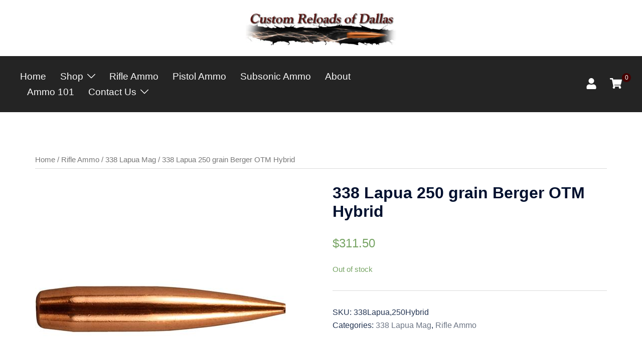

--- FILE ---
content_type: text/html; charset=UTF-8
request_url: https://dallasreloads.com/product/338-lapua-250-grain-berger-otm-hybrid/
body_size: 25716
content:
<!DOCTYPE html>
<html lang="en-US">
<head>
<meta charset="UTF-8">
<meta name="viewport" content="width=device-width, initial-scale=1">
<link rel="profile" href="http://gmpg.org/xfn/11">
<link rel="pingback" href="https://dallasreloads.com/xmlrpc.php">

<title>338 Lapua 250 grain Berger OTM Hybrid &#8211; Custom Reloads of Dallas</title>
<meta name='robots' content='max-image-preview:large' />
	<style>img:is([sizes="auto" i], [sizes^="auto," i]) { contain-intrinsic-size: 3000px 1500px }</style>
	<script>window._wca = window._wca || [];</script>
<link rel='dns-prefetch' href='//stats.wp.com' />
<link rel="alternate" type="application/rss+xml" title="Custom Reloads of Dallas &raquo; Feed" href="https://dallasreloads.com/feed/" />
<link rel="alternate" type="application/rss+xml" title="Custom Reloads of Dallas &raquo; Comments Feed" href="https://dallasreloads.com/comments/feed/" />

<link rel='stylesheet' id='stripe-main-styles-css' href='https://dallasreloads.com/wp-content/mu-plugins/vendor/godaddy/mwc-core/assets/css/stripe-settings.css' type='text/css' media='all' />
<link rel='stylesheet' id='sydney-wc-css-css' href='https://dallasreloads.com/wp-content/themes/sydney/woocommerce/css/wc.min.css?ver=20220616' type='text/css' media='all' />
<link rel='stylesheet' id='sydney-bootstrap-css' href='https://dallasreloads.com/wp-content/themes/sydney/css/bootstrap/bootstrap.min.css?ver=1' type='text/css' media='all' />
<link rel='stylesheet' id='wp-block-library-css' href='https://dallasreloads.com/wp-includes/css/dist/block-library/style.min.css?ver=6.8.3' type='text/css' media='all' />
<style id='wp-block-library-inline-css' type='text/css'>
.wp-block-image.is-style-sydney-rounded img { border-radius:30px; }
.wp-block-gallery.is-style-sydney-rounded img { border-radius:30px; }
</style>
<link rel='stylesheet' id='wp-components-css' href='https://dallasreloads.com/wp-includes/css/dist/components/style.min.css?ver=6.8.3' type='text/css' media='all' />
<link rel='stylesheet' id='wp-preferences-css' href='https://dallasreloads.com/wp-includes/css/dist/preferences/style.min.css?ver=6.8.3' type='text/css' media='all' />
<link rel='stylesheet' id='wp-block-editor-css' href='https://dallasreloads.com/wp-includes/css/dist/block-editor/style.min.css?ver=6.8.3' type='text/css' media='all' />
<link rel='stylesheet' id='popup-maker-block-library-style-css' href='https://dallasreloads.com/wp-content/plugins/popup-maker/dist/packages/block-library-style.css?ver=dbea705cfafe089d65f1' type='text/css' media='all' />
<link rel='stylesheet' id='mediaelement-css' href='https://dallasreloads.com/wp-includes/js/mediaelement/mediaelementplayer-legacy.min.css?ver=4.2.17' type='text/css' media='all' />
<link rel='stylesheet' id='wp-mediaelement-css' href='https://dallasreloads.com/wp-includes/js/mediaelement/wp-mediaelement.min.css?ver=6.8.3' type='text/css' media='all' />
<style id='jetpack-sharing-buttons-style-inline-css' type='text/css'>
.jetpack-sharing-buttons__services-list{display:flex;flex-direction:row;flex-wrap:wrap;gap:0;list-style-type:none;margin:5px;padding:0}.jetpack-sharing-buttons__services-list.has-small-icon-size{font-size:12px}.jetpack-sharing-buttons__services-list.has-normal-icon-size{font-size:16px}.jetpack-sharing-buttons__services-list.has-large-icon-size{font-size:24px}.jetpack-sharing-buttons__services-list.has-huge-icon-size{font-size:36px}@media print{.jetpack-sharing-buttons__services-list{display:none!important}}.editor-styles-wrapper .wp-block-jetpack-sharing-buttons{gap:0;padding-inline-start:0}ul.jetpack-sharing-buttons__services-list.has-background{padding:1.25em 2.375em}
</style>
<style id='global-styles-inline-css' type='text/css'>
:root{--wp--preset--aspect-ratio--square: 1;--wp--preset--aspect-ratio--4-3: 4/3;--wp--preset--aspect-ratio--3-4: 3/4;--wp--preset--aspect-ratio--3-2: 3/2;--wp--preset--aspect-ratio--2-3: 2/3;--wp--preset--aspect-ratio--16-9: 16/9;--wp--preset--aspect-ratio--9-16: 9/16;--wp--preset--color--black: #000000;--wp--preset--color--cyan-bluish-gray: #abb8c3;--wp--preset--color--white: #ffffff;--wp--preset--color--pale-pink: #f78da7;--wp--preset--color--vivid-red: #cf2e2e;--wp--preset--color--luminous-vivid-orange: #ff6900;--wp--preset--color--luminous-vivid-amber: #fcb900;--wp--preset--color--light-green-cyan: #7bdcb5;--wp--preset--color--vivid-green-cyan: #00d084;--wp--preset--color--pale-cyan-blue: #8ed1fc;--wp--preset--color--vivid-cyan-blue: #0693e3;--wp--preset--color--vivid-purple: #9b51e0;--wp--preset--color--global-color-1: var(--sydney-global-color-1);--wp--preset--color--global-color-2: var(--sydney-global-color-2);--wp--preset--color--global-color-3: var(--sydney-global-color-3);--wp--preset--color--global-color-4: var(--sydney-global-color-4);--wp--preset--color--global-color-5: var(--sydney-global-color-5);--wp--preset--color--global-color-6: var(--sydney-global-color-6);--wp--preset--color--global-color-7: var(--sydney-global-color-7);--wp--preset--color--global-color-8: var(--sydney-global-color-8);--wp--preset--color--global-color-9: var(--sydney-global-color-9);--wp--preset--gradient--vivid-cyan-blue-to-vivid-purple: linear-gradient(135deg,rgba(6,147,227,1) 0%,rgb(155,81,224) 100%);--wp--preset--gradient--light-green-cyan-to-vivid-green-cyan: linear-gradient(135deg,rgb(122,220,180) 0%,rgb(0,208,130) 100%);--wp--preset--gradient--luminous-vivid-amber-to-luminous-vivid-orange: linear-gradient(135deg,rgba(252,185,0,1) 0%,rgba(255,105,0,1) 100%);--wp--preset--gradient--luminous-vivid-orange-to-vivid-red: linear-gradient(135deg,rgba(255,105,0,1) 0%,rgb(207,46,46) 100%);--wp--preset--gradient--very-light-gray-to-cyan-bluish-gray: linear-gradient(135deg,rgb(238,238,238) 0%,rgb(169,184,195) 100%);--wp--preset--gradient--cool-to-warm-spectrum: linear-gradient(135deg,rgb(74,234,220) 0%,rgb(151,120,209) 20%,rgb(207,42,186) 40%,rgb(238,44,130) 60%,rgb(251,105,98) 80%,rgb(254,248,76) 100%);--wp--preset--gradient--blush-light-purple: linear-gradient(135deg,rgb(255,206,236) 0%,rgb(152,150,240) 100%);--wp--preset--gradient--blush-bordeaux: linear-gradient(135deg,rgb(254,205,165) 0%,rgb(254,45,45) 50%,rgb(107,0,62) 100%);--wp--preset--gradient--luminous-dusk: linear-gradient(135deg,rgb(255,203,112) 0%,rgb(199,81,192) 50%,rgb(65,88,208) 100%);--wp--preset--gradient--pale-ocean: linear-gradient(135deg,rgb(255,245,203) 0%,rgb(182,227,212) 50%,rgb(51,167,181) 100%);--wp--preset--gradient--electric-grass: linear-gradient(135deg,rgb(202,248,128) 0%,rgb(113,206,126) 100%);--wp--preset--gradient--midnight: linear-gradient(135deg,rgb(2,3,129) 0%,rgb(40,116,252) 100%);--wp--preset--font-size--small: 13px;--wp--preset--font-size--medium: 20px;--wp--preset--font-size--large: 36px;--wp--preset--font-size--x-large: 42px;--wp--preset--spacing--20: 10px;--wp--preset--spacing--30: 20px;--wp--preset--spacing--40: 30px;--wp--preset--spacing--50: clamp(30px, 5vw, 60px);--wp--preset--spacing--60: clamp(30px, 7vw, 80px);--wp--preset--spacing--70: clamp(50px, 7vw, 100px);--wp--preset--spacing--80: clamp(50px, 10vw, 120px);--wp--preset--shadow--natural: 6px 6px 9px rgba(0, 0, 0, 0.2);--wp--preset--shadow--deep: 12px 12px 50px rgba(0, 0, 0, 0.4);--wp--preset--shadow--sharp: 6px 6px 0px rgba(0, 0, 0, 0.2);--wp--preset--shadow--outlined: 6px 6px 0px -3px rgba(255, 255, 255, 1), 6px 6px rgba(0, 0, 0, 1);--wp--preset--shadow--crisp: 6px 6px 0px rgba(0, 0, 0, 1);}:root { --wp--style--global--content-size: 740px;--wp--style--global--wide-size: 1140px; }:where(body) { margin: 0; }.wp-site-blocks { padding-top: var(--wp--style--root--padding-top); padding-bottom: var(--wp--style--root--padding-bottom); }.has-global-padding { padding-right: var(--wp--style--root--padding-right); padding-left: var(--wp--style--root--padding-left); }.has-global-padding > .alignfull { margin-right: calc(var(--wp--style--root--padding-right) * -1); margin-left: calc(var(--wp--style--root--padding-left) * -1); }.has-global-padding :where(:not(.alignfull.is-layout-flow) > .has-global-padding:not(.wp-block-block, .alignfull)) { padding-right: 0; padding-left: 0; }.has-global-padding :where(:not(.alignfull.is-layout-flow) > .has-global-padding:not(.wp-block-block, .alignfull)) > .alignfull { margin-left: 0; margin-right: 0; }.wp-site-blocks > .alignleft { float: left; margin-right: 2em; }.wp-site-blocks > .alignright { float: right; margin-left: 2em; }.wp-site-blocks > .aligncenter { justify-content: center; margin-left: auto; margin-right: auto; }:where(.wp-site-blocks) > * { margin-block-start: 24px; margin-block-end: 0; }:where(.wp-site-blocks) > :first-child { margin-block-start: 0; }:where(.wp-site-blocks) > :last-child { margin-block-end: 0; }:root { --wp--style--block-gap: 24px; }:root :where(.is-layout-flow) > :first-child{margin-block-start: 0;}:root :where(.is-layout-flow) > :last-child{margin-block-end: 0;}:root :where(.is-layout-flow) > *{margin-block-start: 24px;margin-block-end: 0;}:root :where(.is-layout-constrained) > :first-child{margin-block-start: 0;}:root :where(.is-layout-constrained) > :last-child{margin-block-end: 0;}:root :where(.is-layout-constrained) > *{margin-block-start: 24px;margin-block-end: 0;}:root :where(.is-layout-flex){gap: 24px;}:root :where(.is-layout-grid){gap: 24px;}.is-layout-flow > .alignleft{float: left;margin-inline-start: 0;margin-inline-end: 2em;}.is-layout-flow > .alignright{float: right;margin-inline-start: 2em;margin-inline-end: 0;}.is-layout-flow > .aligncenter{margin-left: auto !important;margin-right: auto !important;}.is-layout-constrained > .alignleft{float: left;margin-inline-start: 0;margin-inline-end: 2em;}.is-layout-constrained > .alignright{float: right;margin-inline-start: 2em;margin-inline-end: 0;}.is-layout-constrained > .aligncenter{margin-left: auto !important;margin-right: auto !important;}.is-layout-constrained > :where(:not(.alignleft):not(.alignright):not(.alignfull)){max-width: var(--wp--style--global--content-size);margin-left: auto !important;margin-right: auto !important;}.is-layout-constrained > .alignwide{max-width: var(--wp--style--global--wide-size);}body .is-layout-flex{display: flex;}.is-layout-flex{flex-wrap: wrap;align-items: center;}.is-layout-flex > :is(*, div){margin: 0;}body .is-layout-grid{display: grid;}.is-layout-grid > :is(*, div){margin: 0;}body{--wp--style--root--padding-top: 0px;--wp--style--root--padding-right: 0px;--wp--style--root--padding-bottom: 0px;--wp--style--root--padding-left: 0px;}a:where(:not(.wp-element-button)){text-decoration: underline;}:root :where(.wp-element-button, .wp-block-button__link){background-color: #32373c;border-width: 0;color: #fff;font-family: inherit;font-size: inherit;line-height: inherit;padding: calc(0.667em + 2px) calc(1.333em + 2px);text-decoration: none;}.has-black-color{color: var(--wp--preset--color--black) !important;}.has-cyan-bluish-gray-color{color: var(--wp--preset--color--cyan-bluish-gray) !important;}.has-white-color{color: var(--wp--preset--color--white) !important;}.has-pale-pink-color{color: var(--wp--preset--color--pale-pink) !important;}.has-vivid-red-color{color: var(--wp--preset--color--vivid-red) !important;}.has-luminous-vivid-orange-color{color: var(--wp--preset--color--luminous-vivid-orange) !important;}.has-luminous-vivid-amber-color{color: var(--wp--preset--color--luminous-vivid-amber) !important;}.has-light-green-cyan-color{color: var(--wp--preset--color--light-green-cyan) !important;}.has-vivid-green-cyan-color{color: var(--wp--preset--color--vivid-green-cyan) !important;}.has-pale-cyan-blue-color{color: var(--wp--preset--color--pale-cyan-blue) !important;}.has-vivid-cyan-blue-color{color: var(--wp--preset--color--vivid-cyan-blue) !important;}.has-vivid-purple-color{color: var(--wp--preset--color--vivid-purple) !important;}.has-global-color-1-color{color: var(--wp--preset--color--global-color-1) !important;}.has-global-color-2-color{color: var(--wp--preset--color--global-color-2) !important;}.has-global-color-3-color{color: var(--wp--preset--color--global-color-3) !important;}.has-global-color-4-color{color: var(--wp--preset--color--global-color-4) !important;}.has-global-color-5-color{color: var(--wp--preset--color--global-color-5) !important;}.has-global-color-6-color{color: var(--wp--preset--color--global-color-6) !important;}.has-global-color-7-color{color: var(--wp--preset--color--global-color-7) !important;}.has-global-color-8-color{color: var(--wp--preset--color--global-color-8) !important;}.has-global-color-9-color{color: var(--wp--preset--color--global-color-9) !important;}.has-black-background-color{background-color: var(--wp--preset--color--black) !important;}.has-cyan-bluish-gray-background-color{background-color: var(--wp--preset--color--cyan-bluish-gray) !important;}.has-white-background-color{background-color: var(--wp--preset--color--white) !important;}.has-pale-pink-background-color{background-color: var(--wp--preset--color--pale-pink) !important;}.has-vivid-red-background-color{background-color: var(--wp--preset--color--vivid-red) !important;}.has-luminous-vivid-orange-background-color{background-color: var(--wp--preset--color--luminous-vivid-orange) !important;}.has-luminous-vivid-amber-background-color{background-color: var(--wp--preset--color--luminous-vivid-amber) !important;}.has-light-green-cyan-background-color{background-color: var(--wp--preset--color--light-green-cyan) !important;}.has-vivid-green-cyan-background-color{background-color: var(--wp--preset--color--vivid-green-cyan) !important;}.has-pale-cyan-blue-background-color{background-color: var(--wp--preset--color--pale-cyan-blue) !important;}.has-vivid-cyan-blue-background-color{background-color: var(--wp--preset--color--vivid-cyan-blue) !important;}.has-vivid-purple-background-color{background-color: var(--wp--preset--color--vivid-purple) !important;}.has-global-color-1-background-color{background-color: var(--wp--preset--color--global-color-1) !important;}.has-global-color-2-background-color{background-color: var(--wp--preset--color--global-color-2) !important;}.has-global-color-3-background-color{background-color: var(--wp--preset--color--global-color-3) !important;}.has-global-color-4-background-color{background-color: var(--wp--preset--color--global-color-4) !important;}.has-global-color-5-background-color{background-color: var(--wp--preset--color--global-color-5) !important;}.has-global-color-6-background-color{background-color: var(--wp--preset--color--global-color-6) !important;}.has-global-color-7-background-color{background-color: var(--wp--preset--color--global-color-7) !important;}.has-global-color-8-background-color{background-color: var(--wp--preset--color--global-color-8) !important;}.has-global-color-9-background-color{background-color: var(--wp--preset--color--global-color-9) !important;}.has-black-border-color{border-color: var(--wp--preset--color--black) !important;}.has-cyan-bluish-gray-border-color{border-color: var(--wp--preset--color--cyan-bluish-gray) !important;}.has-white-border-color{border-color: var(--wp--preset--color--white) !important;}.has-pale-pink-border-color{border-color: var(--wp--preset--color--pale-pink) !important;}.has-vivid-red-border-color{border-color: var(--wp--preset--color--vivid-red) !important;}.has-luminous-vivid-orange-border-color{border-color: var(--wp--preset--color--luminous-vivid-orange) !important;}.has-luminous-vivid-amber-border-color{border-color: var(--wp--preset--color--luminous-vivid-amber) !important;}.has-light-green-cyan-border-color{border-color: var(--wp--preset--color--light-green-cyan) !important;}.has-vivid-green-cyan-border-color{border-color: var(--wp--preset--color--vivid-green-cyan) !important;}.has-pale-cyan-blue-border-color{border-color: var(--wp--preset--color--pale-cyan-blue) !important;}.has-vivid-cyan-blue-border-color{border-color: var(--wp--preset--color--vivid-cyan-blue) !important;}.has-vivid-purple-border-color{border-color: var(--wp--preset--color--vivid-purple) !important;}.has-global-color-1-border-color{border-color: var(--wp--preset--color--global-color-1) !important;}.has-global-color-2-border-color{border-color: var(--wp--preset--color--global-color-2) !important;}.has-global-color-3-border-color{border-color: var(--wp--preset--color--global-color-3) !important;}.has-global-color-4-border-color{border-color: var(--wp--preset--color--global-color-4) !important;}.has-global-color-5-border-color{border-color: var(--wp--preset--color--global-color-5) !important;}.has-global-color-6-border-color{border-color: var(--wp--preset--color--global-color-6) !important;}.has-global-color-7-border-color{border-color: var(--wp--preset--color--global-color-7) !important;}.has-global-color-8-border-color{border-color: var(--wp--preset--color--global-color-8) !important;}.has-global-color-9-border-color{border-color: var(--wp--preset--color--global-color-9) !important;}.has-vivid-cyan-blue-to-vivid-purple-gradient-background{background: var(--wp--preset--gradient--vivid-cyan-blue-to-vivid-purple) !important;}.has-light-green-cyan-to-vivid-green-cyan-gradient-background{background: var(--wp--preset--gradient--light-green-cyan-to-vivid-green-cyan) !important;}.has-luminous-vivid-amber-to-luminous-vivid-orange-gradient-background{background: var(--wp--preset--gradient--luminous-vivid-amber-to-luminous-vivid-orange) !important;}.has-luminous-vivid-orange-to-vivid-red-gradient-background{background: var(--wp--preset--gradient--luminous-vivid-orange-to-vivid-red) !important;}.has-very-light-gray-to-cyan-bluish-gray-gradient-background{background: var(--wp--preset--gradient--very-light-gray-to-cyan-bluish-gray) !important;}.has-cool-to-warm-spectrum-gradient-background{background: var(--wp--preset--gradient--cool-to-warm-spectrum) !important;}.has-blush-light-purple-gradient-background{background: var(--wp--preset--gradient--blush-light-purple) !important;}.has-blush-bordeaux-gradient-background{background: var(--wp--preset--gradient--blush-bordeaux) !important;}.has-luminous-dusk-gradient-background{background: var(--wp--preset--gradient--luminous-dusk) !important;}.has-pale-ocean-gradient-background{background: var(--wp--preset--gradient--pale-ocean) !important;}.has-electric-grass-gradient-background{background: var(--wp--preset--gradient--electric-grass) !important;}.has-midnight-gradient-background{background: var(--wp--preset--gradient--midnight) !important;}.has-small-font-size{font-size: var(--wp--preset--font-size--small) !important;}.has-medium-font-size{font-size: var(--wp--preset--font-size--medium) !important;}.has-large-font-size{font-size: var(--wp--preset--font-size--large) !important;}.has-x-large-font-size{font-size: var(--wp--preset--font-size--x-large) !important;}
:root :where(.wp-block-pullquote){font-size: 1.5em;line-height: 1.6;}
</style>
<link rel='stylesheet' id='photoswipe-css' href='https://dallasreloads.com/wp-content/plugins/woocommerce/assets/css/photoswipe/photoswipe.min.css?ver=10.4.3' type='text/css' media='all' />
<link rel='stylesheet' id='photoswipe-default-skin-css' href='https://dallasreloads.com/wp-content/plugins/woocommerce/assets/css/photoswipe/default-skin/default-skin.min.css?ver=10.4.3' type='text/css' media='all' />
<link rel='stylesheet' id='woocommerce-layout-css' href='https://dallasreloads.com/wp-content/plugins/woocommerce/assets/css/woocommerce-layout.css?ver=10.4.3' type='text/css' media='all' />
<style id='woocommerce-layout-inline-css' type='text/css'>

	.infinite-scroll .woocommerce-pagination {
		display: none;
	}
</style>
<link rel='stylesheet' id='woocommerce-smallscreen-css' href='https://dallasreloads.com/wp-content/plugins/woocommerce/assets/css/woocommerce-smallscreen.css?ver=10.4.3' type='text/css' media='only screen and (max-width: 768px)' />
<style id='woocommerce-inline-inline-css' type='text/css'>
.woocommerce form .form-row .required { visibility: visible; }
</style>
<link rel='stylesheet' id='godaddy-styles-css' href='https://dallasreloads.com/wp-content/mu-plugins/vendor/wpex/godaddy-launch/includes/Dependencies/GoDaddy/Styles/build/latest.css?ver=2.0.2' type='text/css' media='all' />
<link rel='stylesheet' id='awf-nouislider-css' href='https://dallasreloads.com/wp-content/plugins/annasta-woocommerce-product-filters/styles/nouislider.min.css?ver=1.8.2' type='text/css' media='all' />
<link rel='stylesheet' id='awf-font-awesome-css' href='https://dallasreloads.com/wp-content/plugins/annasta-woocommerce-product-filters/styles/awf-font-awesome.css?ver=1.8.2' type='text/css' media='all' />
<link rel='stylesheet' id='awf-font-awesome-all-css' href='https://dallasreloads.com/wp-content/plugins/annasta-woocommerce-product-filters/styles/fontawesome-all.min.css?ver=1.8.2' type='text/css' media='all' />
<link rel='stylesheet' id='awf-css' href='https://dallasreloads.com/wp-content/plugins/annasta-woocommerce-product-filters/styles/awf.css?ver=1.8.2' type='text/css' media='all' />
<link rel='stylesheet' id='awf-style-options-css' href='https://dallasreloads.com/wp-content/uploads/annasta-filters/css/style-options-1761072847.css?ver=1.8.2' type='text/css' media='all' />
<link rel='stylesheet' id='sydney-elementor-css' href='https://dallasreloads.com/wp-content/themes/sydney/css/components/elementor.min.css?ver=20220824' type='text/css' media='all' />
<link rel='stylesheet' id='sydney-style-min-css' href='https://dallasreloads.com/wp-content/themes/sydney/css/styles.min.css?ver=20250404' type='text/css' media='all' />
<style id='sydney-style-min-inline-css' type='text/css'>
.woocommerce ul.products li.product{text-align:center;}html{scroll-behavior:smooth;}.header-image{background-size:cover;}.header-image{height:300px;}:root{--sydney-global-color-1:#440202;--sydney-global-color-2:#FFFFFF;--sydney-global-color-3:#233452;--sydney-global-color-4:#00102E;--sydney-global-color-5:#6d7685;--sydney-global-color-6:#A15555;--sydney-global-color-7:#F4F5F7;--sydney-global-color-8:#dbdbdb;--sydney-global-color-9:#ffffff;}.llms-student-dashboard .llms-button-secondary:hover,.llms-button-action:hover,.read-more-gt,.widget-area .widget_fp_social a,#mainnav ul li a:hover,.sydney_contact_info_widget span,.roll-team .team-content .name,.roll-team .team-item .team-pop .team-social li:hover a,.roll-infomation li.address:before,.roll-infomation li.phone:before,.roll-infomation li.email:before,.roll-testimonials .name,.roll-button.border,.roll-button:hover,.roll-icon-list .icon i,.roll-icon-list .content h3 a:hover,.roll-icon-box.white .content h3 a,.roll-icon-box .icon i,.roll-icon-box .content h3 a:hover,.switcher-container .switcher-icon a:focus,.go-top:hover,.hentry .meta-post a:hover,#mainnav > ul > li > a.active,#mainnav > ul > li > a:hover,button:hover,input[type="button"]:hover,input[type="reset"]:hover,input[type="submit"]:hover,.text-color,.social-menu-widget a,.social-menu-widget a:hover,.archive .team-social li a,a,h1 a,h2 a,h3 a,h4 a,h5 a,h6 a,.classic-alt .meta-post a,.single .hentry .meta-post a,.content-area.modern .hentry .meta-post span:before,.content-area.modern .post-cat{color:var(--sydney-global-color-1)}.llms-student-dashboard .llms-button-secondary,.llms-button-action,.woocommerce #respond input#submit,.woocommerce a.button,.woocommerce button.button,.woocommerce input.button,.project-filter li a.active,.project-filter li a:hover,.preloader .pre-bounce1,.preloader .pre-bounce2,.roll-team .team-item .team-pop,.roll-progress .progress-animate,.roll-socials li a:hover,.roll-project .project-item .project-pop,.roll-project .project-filter li.active,.roll-project .project-filter li:hover,.roll-button.light:hover,.roll-button.border:hover,.roll-button,.roll-icon-box.white .icon,.owl-theme .owl-controls .owl-page.active span,.owl-theme .owl-controls.clickable .owl-page:hover span,.go-top,.bottom .socials li:hover a,.sidebar .widget:before,.blog-pagination ul li.active,.blog-pagination ul li:hover a,.content-area .hentry:after,.text-slider .maintitle:after,.error-wrap #search-submit:hover,#mainnav .sub-menu li:hover > a,#mainnav ul li ul:after,button,input[type="button"],input[type="reset"],input[type="submit"],.panel-grid-cell .widget-title:after,.cart-amount{background-color:var(--sydney-global-color-1)}.llms-student-dashboard .llms-button-secondary,.llms-student-dashboard .llms-button-secondary:hover,.llms-button-action,.llms-button-action:hover,.roll-socials li a:hover,.roll-socials li a,.roll-button.light:hover,.roll-button.border,.roll-button,.roll-icon-list .icon,.roll-icon-box .icon,.owl-theme .owl-controls .owl-page span,.comment .comment-detail,.widget-tags .tag-list a:hover,.blog-pagination ul li,.error-wrap #search-submit:hover,textarea:focus,input[type="text"]:focus,input[type="password"]:focus,input[type="date"]:focus,input[type="number"]:focus,input[type="email"]:focus,input[type="url"]:focus,input[type="search"]:focus,input[type="tel"]:focus,button,input[type="button"],input[type="reset"],input[type="submit"],.archive .team-social li a{border-color:var(--sydney-global-color-1)}.sydney_contact_info_widget span{fill:var(--sydney-global-color-1);}.go-top:hover svg{stroke:var(--sydney-global-color-1);}.site-header.float-header{background-color:rgba(0,0,0,0.9);}@media only screen and (max-width:1024px){.site-header{background-color:#000000;}}#mainnav ul li a,#mainnav ul li::before{color:#ffffff}#mainnav .sub-menu li a{color:#ffffff}#mainnav .sub-menu li a{background:#1c1c1c}.text-slider .maintitle,.text-slider .subtitle{color:#ffffff}body{color:#233452}#secondary{background-color:#ffffff}#secondary,#secondary a:not(.wp-block-button__link){color:#6d7685}.btn-menu .sydney-svg-icon{fill:#ffffff}#mainnav ul li a:hover,.main-header #mainnav .menu > li > a:hover{color:#440202}.overlay{background-color:#000000}.page-wrap{padding-top:83px;}.page-wrap{padding-bottom:0;}@media only screen and (max-width:1025px){.mobile-slide{display:block;}.slide-item{background-image:none !important;}.header-slider{}.slide-item{height:auto !important;}.slide-inner{min-height:initial;}}.go-top.show{border-radius:2px;bottom:10px;}.go-top.position-right{right:20px;}.go-top.position-left{left:20px;}.go-top{background-color:#440202;}.go-top:hover{background-color:;}.go-top{color:;}.go-top svg{stroke:;}.go-top:hover{color:#440202;}.go-top:hover svg{stroke:#440202;}.go-top .sydney-svg-icon,.go-top .sydney-svg-icon svg{width:16px;height:16px;}.go-top{padding:15px;}@media (min-width:992px){.site-info{font-size:16px;}}@media (min-width:576px) and (max-width:991px){.site-info{font-size:16px;}}@media (max-width:575px){.site-info{font-size:16px;}}.site-info{border-top:0 solid rgba(255,255,255,0.1);}.footer-widgets-grid{gap:30px;}@media (min-width:992px){.footer-widgets-grid{padding-top:95px;padding-bottom:95px;}}@media (min-width:576px) and (max-width:991px){.footer-widgets-grid{padding-top:60px;padding-bottom:60px;}}@media (max-width:575px){.footer-widgets-grid{padding-top:60px;padding-bottom:60px;}}@media (min-width:992px){.sidebar-column .widget .widget-title{font-size:22px;}}@media (min-width:576px) and (max-width:991px){.sidebar-column .widget .widget-title{font-size:22px;}}@media (max-width:575px){.sidebar-column .widget .widget-title{font-size:22px;}}@media (min-width:992px){.footer-widgets{font-size:16px;}}@media (min-width:576px) and (max-width:991px){.footer-widgets{font-size:16px;}}@media (max-width:575px){.footer-widgets{font-size:16px;}}.footer-widgets{background-color:#A15555;}.sidebar-column .widget .widget-title{color:;}.sidebar-column .widget h1,.sidebar-column .widget h2,.sidebar-column .widget h3,.sidebar-column .widget h4,.sidebar-column .widget h5,.sidebar-column .widget h6{color:;}.sidebar-column .widget{color:#ffffff;}#sidebar-footer .widget a{color:#ffffff;}#sidebar-footer .widget a:hover{color:;}.site-footer{background-color:#A15555;}.site-info,.site-info a{color:#ffffff;}.site-info .sydney-svg-icon svg{fill:#ffffff;}.site-info{padding-top:20px;padding-bottom:20px;}@media (min-width:992px){button,.roll-button,a.button,.wp-block-button__link,.wp-block-button.is-style-outline a,input[type="button"],input[type="reset"],input[type="submit"]{padding-top:12px;padding-bottom:12px;}}@media (min-width:576px) and (max-width:991px){button,.roll-button,a.button,.wp-block-button__link,.wp-block-button.is-style-outline a,input[type="button"],input[type="reset"],input[type="submit"]{padding-top:12px;padding-bottom:12px;}}@media (max-width:575px){button,.roll-button,a.button,.wp-block-button__link,.wp-block-button.is-style-outline a,input[type="button"],input[type="reset"],input[type="submit"]{padding-top:12px;padding-bottom:12px;}}@media (min-width:992px){button,.roll-button,a.button,.wp-block-button__link,.wp-block-button.is-style-outline a,input[type="button"],input[type="reset"],input[type="submit"]{padding-left:35px;padding-right:35px;}}@media (min-width:576px) and (max-width:991px){button,.roll-button,a.button,.wp-block-button__link,.wp-block-button.is-style-outline a,input[type="button"],input[type="reset"],input[type="submit"]{padding-left:35px;padding-right:35px;}}@media (max-width:575px){button,.roll-button,a.button,.wp-block-button__link,.wp-block-button.is-style-outline a,input[type="button"],input[type="reset"],input[type="submit"]{padding-left:35px;padding-right:35px;}}button,.roll-button,a.button,.wp-block-button__link,input[type="button"],input[type="reset"],input[type="submit"]{border-radius:0;}@media (min-width:992px){button,.roll-button,a.button,.wp-block-button__link,input[type="button"],input[type="reset"],input[type="submit"]{font-size:14px;}}@media (min-width:576px) and (max-width:991px){button,.roll-button,a.button,.wp-block-button__link,input[type="button"],input[type="reset"],input[type="submit"]{font-size:14px;}}@media (max-width:575px){button,.roll-button,a.button,.wp-block-button__link,input[type="button"],input[type="reset"],input[type="submit"]{font-size:14px;}}button,.roll-button,a.button,.wp-block-button__link,input[type="button"],input[type="reset"],input[type="submit"]{text-transform:uppercase;}button,.wp-element-button,div.wpforms-container-full:not(.wpforms-block) .wpforms-form input[type=submit],div.wpforms-container-full:not(.wpforms-block) .wpforms-form button[type=submit],div.wpforms-container-full:not(.wpforms-block) .wpforms-form .wpforms-page-button,.roll-button,a.button,.wp-block-button__link,input[type="button"],input[type="reset"],input[type="submit"]{background-color:;}button:hover,.wp-element-button:hover,div.wpforms-container-full:not(.wpforms-block) .wpforms-form input[type=submit]:hover,div.wpforms-container-full:not(.wpforms-block) .wpforms-form button[type=submit]:hover,div.wpforms-container-full:not(.wpforms-block) .wpforms-form .wpforms-page-button:hover,.roll-button:hover,a.button:hover,.wp-block-button__link:hover,input[type="button"]:hover,input[type="reset"]:hover,input[type="submit"]:hover{background-color:;}button,#sidebar-footer a.wp-block-button__link,.wp-element-button,div.wpforms-container-full:not(.wpforms-block) .wpforms-form input[type=submit],div.wpforms-container-full:not(.wpforms-block) .wpforms-form button[type=submit],div.wpforms-container-full:not(.wpforms-block) .wpforms-form .wpforms-page-button,.checkout-button.button,a.button,.wp-block-button__link,input[type="button"],input[type="reset"],input[type="submit"]{color:;}button:hover,#sidebar-footer .wp-block-button__link:hover,.wp-element-button:hover,div.wpforms-container-full:not(.wpforms-block) .wpforms-form input[type=submit]:hover,div.wpforms-container-full:not(.wpforms-block) .wpforms-form button[type=submit]:hover,div.wpforms-container-full:not(.wpforms-block) .wpforms-form .wpforms-page-button:hover,.roll-button:hover,a.button:hover,.wp-block-button__link:hover,input[type="button"]:hover,input[type="reset"]:hover,input[type="submit"]:hover{color:;}.is-style-outline .wp-block-button__link,div.wpforms-container-full:not(.wpforms-block) .wpforms-form input[type=submit],div.wpforms-container-full:not(.wpforms-block) .wpforms-form button[type=submit],div.wpforms-container-full:not(.wpforms-block) .wpforms-form .wpforms-page-button,.roll-button,.wp-block-button__link.is-style-outline,button,a.button,.wp-block-button__link,input[type="button"],input[type="reset"],input[type="submit"]{border-color:;}button:hover,div.wpforms-container-full:not(.wpforms-block) .wpforms-form input[type=submit]:hover,div.wpforms-container-full:not(.wpforms-block) .wpforms-form button[type=submit]:hover,div.wpforms-container-full:not(.wpforms-block) .wpforms-form .wpforms-page-button:hover,.roll-button:hover,a.button:hover,.wp-block-button__link:hover,input[type="button"]:hover,input[type="reset"]:hover,input[type="submit"]:hover{border-color:;}.posts-layout .list-image{width:30%;}.posts-layout .list-content{width:70%;}.content-area:not(.layout4):not(.layout6) .posts-layout .entry-thumb{margin:0 0 24px 0;}.layout4 .entry-thumb,.layout6 .entry-thumb{margin:0 24px 0 0;}.layout6 article:nth-of-type(even) .list-image .entry-thumb{margin:0 0 0 24px;}.posts-layout .entry-header{margin-bottom:24px;}.posts-layout .entry-meta.below-excerpt{margin:15px 0 0;}.posts-layout .entry-meta.above-title{margin:0 0 15px;}.single .entry-header .entry-title{color:;}.single .entry-header .entry-meta,.single .entry-header .entry-meta a{color:;}@media (min-width:992px){.single .entry-meta{font-size:12px;}}@media (min-width:576px) and (max-width:991px){.single .entry-meta{font-size:12px;}}@media (max-width:575px){.single .entry-meta{font-size:12px;}}@media (min-width:992px){.single .entry-header .entry-title{font-size:48px;}}@media (min-width:576px) and (max-width:991px){.single .entry-header .entry-title{font-size:32px;}}@media (max-width:575px){.single .entry-header .entry-title{font-size:32px;}}.posts-layout .entry-post{color:#233452;}.posts-layout .entry-title a{color:#00102E;}.posts-layout .author,.posts-layout .entry-meta a{color:#6d7685;}@media (min-width:992px){.posts-layout .entry-post{font-size:16px;}}@media (min-width:576px) and (max-width:991px){.posts-layout .entry-post{font-size:16px;}}@media (max-width:575px){.posts-layout .entry-post{font-size:16px;}}@media (min-width:992px){.posts-layout .entry-meta{font-size:12px;}}@media (min-width:576px) and (max-width:991px){.posts-layout .entry-meta{font-size:12px;}}@media (max-width:575px){.posts-layout .entry-meta{font-size:12px;}}@media (min-width:992px){.posts-layout .entry-title{font-size:32px;}}@media (min-width:576px) and (max-width:991px){.posts-layout .entry-title{font-size:32px;}}@media (max-width:575px){.posts-layout .entry-title{font-size:32px;}}.single .entry-header{margin-bottom:40px;}.single .entry-thumb{margin-bottom:40px;}.single .entry-meta-above{margin-bottom:24px;}.single .entry-meta-below{margin-top:24px;}@media (min-width:992px){.custom-logo-link img{max-width:277px;}}@media (min-width:576px) and (max-width:991px){.custom-logo-link img{max-width:100px;}}@media (max-width:575px){.custom-logo-link img{max-width:100px;}}.main-header,.bottom-header-row{border-bottom:0 solid rgba(255,255,255,0.1);}.header_layout_3,.header_layout_4,.header_layout_5{border-bottom:1px solid rgba(255,255,255,0.1);}.main-header:not(.sticky-active),.header-search-form{background-color:#FFFFFF;}.main-header.sticky-active{background-color:;}.main-header .site-title a,.main-header .site-description,.main-header #mainnav .menu > li > a,#mainnav .nav-menu > li > a,.main-header .header-contact a{color:#FAFAFA;}.main-header .sydney-svg-icon svg,.main-header .dropdown-symbol .sydney-svg-icon svg{fill:#FAFAFA;}.sticky-active .main-header .site-title a,.sticky-active .main-header .site-description,.sticky-active .main-header #mainnav .menu > li > a,.sticky-active .main-header .header-contact a,.sticky-active .main-header .logout-link,.sticky-active .main-header .html-item,.sticky-active .main-header .sydney-login-toggle{color:;}.sticky-active .main-header .sydney-svg-icon svg,.sticky-active .main-header .dropdown-symbol .sydney-svg-icon svg{fill:;}.bottom-header-row{background-color:#242424;}.bottom-header-row,.bottom-header-row .header-contact a,.bottom-header-row #mainnav .menu > li > a{color:;}.bottom-header-row #mainnav .menu > li > a:hover{color:#1B00FF;}.bottom-header-row .header-item svg,.dropdown-symbol .sydney-svg-icon svg{fill:;}.main-header .site-header-inner,.main-header .top-header-row{padding-top:21px;padding-bottom:21px;}.bottom-header-inner{padding-top:25px;padding-bottom:25px;}.bottom-header-row #mainnav ul ul li,.main-header #mainnav ul ul li{background-color:#242424;}.bottom-header-row #mainnav ul ul li a,.bottom-header-row #mainnav ul ul li:hover a,.main-header #mainnav ul ul li:hover a,.main-header #mainnav ul ul li a{color:;}.bottom-header-row #mainnav ul ul li svg,.main-header #mainnav ul ul li svg{fill:;}.header-item .sydney-svg-icon{width:24px;height:24px;}.header-item .sydney-svg-icon svg{max-height:22px;}.header-search-form{background-color:;}#mainnav .sub-menu li:hover>a,.main-header #mainnav ul ul li:hover>a{color:;}.main-header-cart .count-number{color:;}.main-header-cart .widget_shopping_cart .widgettitle:after,.main-header-cart .widget_shopping_cart .woocommerce-mini-cart__buttons:before{background-color:rgba(33,33,33,0.9);}.sydney-offcanvas-menu .mainnav ul li,.mobile-header-item.offcanvas-items,.mobile-header-item.offcanvas-items .social-profile{text-align:left;}.sydney-offcanvas-menu #mainnav ul li{text-align:left;}.sydney-offcanvas-menu #mainnav ul ul a{color:;}.sydney-offcanvas-menu #mainnav > div > ul > li > a{font-size:18px;}.sydney-offcanvas-menu #mainnav ul ul li a{font-size:16px;}.sydney-offcanvas-menu .mainnav a{padding:10px 0;}#masthead-mobile{background-color:;}#masthead-mobile .site-description,#masthead-mobile a:not(.button){color:#000000;}#masthead-mobile svg{fill:#000000;}.mobile-header{padding-top:15px;padding-bottom:15px;}.sydney-offcanvas-menu{background-color:#212020;}.offcanvas-header-custom-text,.sydney-offcanvas-menu,.sydney-offcanvas-menu #mainnav a:not(.button),.sydney-offcanvas-menu a:not(.button){color:#ffffff;}.sydney-offcanvas-menu svg,.sydney-offcanvas-menu .dropdown-symbol .sydney-svg-icon svg{fill:#ffffff;}@media (min-width:992px){.site-logo{max-height:277px;}}@media (min-width:576px) and (max-width:991px){.site-logo{max-height:100px;}}@media (max-width:575px){.site-logo{max-height:100px;}}.site-title a,.site-title a:visited,.main-header .site-title a,.main-header .site-title a:visited{color:}.site-description,.main-header .site-description{color:}@media (min-width:992px){.site-title{font-size:32px;}}@media (min-width:576px) and (max-width:991px){.site-title{font-size:24px;}}@media (max-width:575px){.site-title{font-size:20px;}}@media (min-width:992px){.site-description{font-size:16px;}}@media (min-width:576px) and (max-width:991px){.site-description{font-size:16px;}}@media (max-width:575px){.site-description{font-size:16px;}}#mainnav > div > ul > li > a{text-transform:;}@media (min-width:992px){#mainnav > div > ul > li{font-size:19px;}}@media (min-width:576px) and (max-width:991px){#mainnav > div > ul > li{font-size:14px;}}@media (max-width:575px){#mainnav > div > ul > li{font-size:14px;}}@media (min-width:992px){.header-item{font-size:19px;}}@media (min-width:576px) and (max-width:991px){.header-item{font-size:14px;}}@media (max-width:575px){.header-item{font-size:14px;}}h1,h2,h3,h4,h5,h6,.site-title{text-decoration:;text-transform:;font-style:;line-height:1.2;letter-spacing:px;}@media (min-width:992px){h1:not(.site-title){font-size:48px;}}@media (min-width:576px) and (max-width:991px){h1:not(.site-title){font-size:42px;}}@media (max-width:575px){h1:not(.site-title){font-size:32px;}}@media (min-width:992px){h2{font-size:38px;}}@media (min-width:576px) and (max-width:991px){h2{font-size:32px;}}@media (max-width:575px){h2{font-size:24px;}}@media (min-width:992px){h3{font-size:32px;}}@media (min-width:576px) and (max-width:991px){h3{font-size:24px;}}@media (max-width:575px){h3{font-size:20px;}}@media (min-width:992px){h4{font-size:24px;}}@media (min-width:576px) and (max-width:991px){h4{font-size:18px;}}@media (max-width:575px){h4{font-size:16px;}}@media (min-width:992px){h5{font-size:20px;}}@media (min-width:576px) and (max-width:991px){h5{font-size:16px;}}@media (max-width:575px){h5{font-size:16px;}}@media (min-width:992px){h6{font-size:18px;}}@media (min-width:576px) and (max-width:991px){h6{font-size:16px;}}@media (max-width:575px){h6{font-size:16px;}}p,.posts-layout .entry-post{text-decoration:}body,.posts-layout .entry-post{text-transform:;font-style:;line-height:1.68;letter-spacing:px;}@media (min-width:992px){body{font-size:16px;}}@media (min-width:576px) and (max-width:991px){body{font-size:16px;}}@media (max-width:575px){body{font-size:16px;}}@media (min-width:992px){.woocommerce div.product .product-gallery-summary .entry-title{font-size:32px;}}@media (min-width:576px) and (max-width:991px){.woocommerce div.product .product-gallery-summary .entry-title{font-size:32px;}}@media (max-width:575px){.woocommerce div.product .product-gallery-summary .entry-title{font-size:32px;}}@media (min-width:992px){.woocommerce div.product .product-gallery-summary .price .amount{font-size:24px;}}@media (min-width:576px) and (max-width:991px){.woocommerce div.product .product-gallery-summary .price .amount{font-size:24px;}}@media (max-width:575px){.woocommerce div.product .product-gallery-summary .price .amount{font-size:24px;}}.woocommerce ul.products li.product .col-md-7 > *,.woocommerce ul.products li.product .col-md-8 > *,.woocommerce ul.products li.product > *{margin-bottom:12px;}.wc-block-grid__product-onsale,span.onsale{border-radius:0;top:20px!important;left:20px!important;}.wc-block-grid__product-onsale,.products span.onsale{left:auto!important;right:20px;}.wc-block-grid__product-onsale,span.onsale{color:;}.wc-block-grid__product-onsale,span.onsale{background-color:;}ul.wc-block-grid__products li.wc-block-grid__product .wc-block-grid__product-title,ul.wc-block-grid__products li.wc-block-grid__product .woocommerce-loop-product__title,ul.wc-block-grid__products li.product .wc-block-grid__product-title,ul.wc-block-grid__products li.product .woocommerce-loop-product__title,ul.products li.wc-block-grid__product .wc-block-grid__product-title,ul.products li.wc-block-grid__product .woocommerce-loop-product__title,ul.products li.product .wc-block-grid__product-title,ul.products li.product .woocommerce-loop-product__title,ul.products li.product .woocommerce-loop-category__title,.woocommerce-loop-product__title .botiga-wc-loop-product__title{color:;}a.wc-forward:not(.checkout-button){color:;}a.wc-forward:not(.checkout-button):hover{color:#1B00FF;}.woocommerce-pagination li .page-numbers:hover{color:;}.woocommerce-sorting-wrapper{border-color:rgba(33,33,33,0.9);}ul.products li.product-category .woocommerce-loop-category__title{text-align:center;}ul.products li.product-category > a,ul.products li.product-category > a > img{border-radius:0;}.entry-content a:not(.button):not(.elementor-button-link):not(.wp-block-button__link){color:#1B00FF;}.entry-content a:not(.button):not(.elementor-button-link):not(.wp-block-button__link):hover{color:#1B00FF;}h1{color:;}h2{color:;}h3{color:;}h4{color:;}h5{color:;}h6{color:;}div.wpforms-container-full:not(.wpforms-block) .wpforms-form input[type=date],div.wpforms-container-full:not(.wpforms-block) .wpforms-form input[type=email],div.wpforms-container-full:not(.wpforms-block) .wpforms-form input[type=number],div.wpforms-container-full:not(.wpforms-block) .wpforms-form input[type=password],div.wpforms-container-full:not(.wpforms-block) .wpforms-form input[type=search],div.wpforms-container-full:not(.wpforms-block) .wpforms-form input[type=tel],div.wpforms-container-full:not(.wpforms-block) .wpforms-form input[type=text],div.wpforms-container-full:not(.wpforms-block) .wpforms-form input[type=url],div.wpforms-container-full:not(.wpforms-block) .wpforms-form select,div.wpforms-container-full:not(.wpforms-block) .wpforms-form textarea,input[type="text"],input[type="email"],input[type="url"],input[type="password"],input[type="search"],input[type="number"],input[type="tel"],input[type="date"],textarea,select,.woocommerce .select2-container .select2-selection--single,.woocommerce-page .select2-container .select2-selection--single,input[type="text"]:focus,input[type="email"]:focus,input[type="url"]:focus,input[type="password"]:focus,input[type="search"]:focus,input[type="number"]:focus,input[type="tel"]:focus,input[type="date"]:focus,textarea:focus,select:focus,.woocommerce .select2-container .select2-selection--single:focus,.woocommerce-page .select2-container .select2-selection--single:focus,.select2-container--default .select2-selection--single .select2-selection__rendered,.wp-block-search .wp-block-search__input,.wp-block-search .wp-block-search__input:focus{color:;}div.wpforms-container-full:not(.wpforms-block) .wpforms-form input[type=date],div.wpforms-container-full:not(.wpforms-block) .wpforms-form input[type=email],div.wpforms-container-full:not(.wpforms-block) .wpforms-form input[type=number],div.wpforms-container-full:not(.wpforms-block) .wpforms-form input[type=password],div.wpforms-container-full:not(.wpforms-block) .wpforms-form input[type=search],div.wpforms-container-full:not(.wpforms-block) .wpforms-form input[type=tel],div.wpforms-container-full:not(.wpforms-block) .wpforms-form input[type=text],div.wpforms-container-full:not(.wpforms-block) .wpforms-form input[type=url],div.wpforms-container-full:not(.wpforms-block) .wpforms-form select,div.wpforms-container-full:not(.wpforms-block) .wpforms-form textarea,input[type="text"],input[type="email"],input[type="url"],input[type="password"],input[type="search"],input[type="number"],input[type="tel"],input[type="date"],textarea,select,.woocommerce .select2-container .select2-selection--single,.woocommerce-page .select2-container .select2-selection--single,.woocommerce-cart .woocommerce-cart-form .actions .coupon input[type="text"]{background-color:;}div.wpforms-container-full:not(.wpforms-block) .wpforms-form input[type=date],div.wpforms-container-full:not(.wpforms-block) .wpforms-form input[type=email],div.wpforms-container-full:not(.wpforms-block) .wpforms-form input[type=number],div.wpforms-container-full:not(.wpforms-block) .wpforms-form input[type=password],div.wpforms-container-full:not(.wpforms-block) .wpforms-form input[type=search],div.wpforms-container-full:not(.wpforms-block) .wpforms-form input[type=tel],div.wpforms-container-full:not(.wpforms-block) .wpforms-form input[type=text],div.wpforms-container-full:not(.wpforms-block) .wpforms-form input[type=url],div.wpforms-container-full:not(.wpforms-block) .wpforms-form select,div.wpforms-container-full:not(.wpforms-block) .wpforms-form textarea,input[type="text"],input[type="email"],input[type="url"],input[type="password"],input[type="search"],input[type="number"],input[type="tel"],input[type="range"],input[type="date"],input[type="month"],input[type="week"],input[type="time"],input[type="datetime"],input[type="datetime-local"],input[type="color"],textarea,select,.woocommerce .select2-container .select2-selection--single,.woocommerce-page .select2-container .select2-selection--single,.woocommerce-account fieldset,.woocommerce-account .woocommerce-form-login,.woocommerce-account .woocommerce-form-register,.woocommerce-cart .woocommerce-cart-form .actions .coupon input[type="text"],.wp-block-search .wp-block-search__input{border-color:;}input::placeholder{color:;opacity:1;}input:-ms-input-placeholder{color:;}input::-ms-input-placeholder{color:;}img{border-radius:0;}@media (min-width:992px){.wp-caption-text,figcaption{font-size:16px;}}@media (min-width:576px) and (max-width:991px){.wp-caption-text,figcaption{font-size:16px;}}@media (max-width:575px){.wp-caption-text,figcaption{font-size:16px;}}.wp-caption-text,figcaption{color:;}
:root{--e-global-color-global_color_1:#440202;--e-global-color-global_color_2:#FFFFFF;--e-global-color-global_color_3:#233452;--e-global-color-global_color_4:#00102E;--e-global-color-global_color_5:#6d7685;--e-global-color-global_color_6:#A15555;--e-global-color-global_color_7:#F4F5F7;--e-global-color-global_color_8:#dbdbdb;--e-global-color-global_color_9:#ffffff;}
</style>
<link rel='stylesheet' id='sydney-style-css' href='https://dallasreloads.com/wp-content/themes/KRD/style.css?ver=2.31.1701097107' type='text/css' media='all' />
<link rel='stylesheet' id='elementor-frontend-css' href='https://dallasreloads.com/wp-content/plugins/elementor/assets/css/frontend.min.css?ver=3.34.3' type='text/css' media='all' />
<link rel='stylesheet' id='eael-general-css' href='https://dallasreloads.com/wp-content/plugins/essential-addons-for-elementor-lite/assets/front-end/css/view/general.min.css?ver=6.5.9' type='text/css' media='all' />
<script type="text/javascript" src="https://dallasreloads.com/wp-includes/js/jquery/jquery.min.js?ver=3.7.1" id="jquery-core-js"></script>
<script type="text/javascript" src="https://dallasreloads.com/wp-includes/js/jquery/jquery-migrate.min.js?ver=3.4.1" id="jquery-migrate-js"></script>
<script type="text/javascript" src="https://dallasreloads.com/wp-content/plugins/woocommerce/assets/js/jquery-blockui/jquery.blockUI.min.js?ver=2.7.0-wc.10.4.3" id="wc-jquery-blockui-js" data-wp-strategy="defer"></script>
<script type="text/javascript" id="wc-add-to-cart-js-extra">
/* <![CDATA[ */
var wc_add_to_cart_params = {"ajax_url":"\/wp-admin\/admin-ajax.php","wc_ajax_url":"\/?wc-ajax=%%endpoint%%","i18n_view_cart":"View cart","cart_url":"https:\/\/dallasreloads.com\/cart\/","is_cart":"","cart_redirect_after_add":"no"};
/* ]]> */
</script>
<script type="text/javascript" src="https://dallasreloads.com/wp-content/plugins/woocommerce/assets/js/frontend/add-to-cart.min.js?ver=10.4.3" id="wc-add-to-cart-js" defer="defer" data-wp-strategy="defer"></script>
<script type="text/javascript" src="https://dallasreloads.com/wp-content/plugins/woocommerce/assets/js/flexslider/jquery.flexslider.min.js?ver=2.7.2-wc.10.4.3" id="wc-flexslider-js" defer="defer" data-wp-strategy="defer"></script>
<script type="text/javascript" src="https://dallasreloads.com/wp-content/plugins/woocommerce/assets/js/photoswipe/photoswipe.min.js?ver=4.1.1-wc.10.4.3" id="wc-photoswipe-js" defer="defer" data-wp-strategy="defer"></script>
<script type="text/javascript" src="https://dallasreloads.com/wp-content/plugins/woocommerce/assets/js/photoswipe/photoswipe-ui-default.min.js?ver=4.1.1-wc.10.4.3" id="wc-photoswipe-ui-default-js" defer="defer" data-wp-strategy="defer"></script>
<script type="text/javascript" id="wc-single-product-js-extra">
/* <![CDATA[ */
var wc_single_product_params = {"i18n_required_rating_text":"Please select a rating","i18n_rating_options":["1 of 5 stars","2 of 5 stars","3 of 5 stars","4 of 5 stars","5 of 5 stars"],"i18n_product_gallery_trigger_text":"View full-screen image gallery","review_rating_required":"yes","flexslider":{"rtl":false,"animation":"slide","smoothHeight":true,"directionNav":false,"controlNav":"thumbnails","slideshow":false,"animationSpeed":500,"animationLoop":false,"allowOneSlide":false},"zoom_enabled":"","zoom_options":[],"photoswipe_enabled":"1","photoswipe_options":{"shareEl":false,"closeOnScroll":false,"history":false,"hideAnimationDuration":0,"showAnimationDuration":0},"flexslider_enabled":"1"};
/* ]]> */
</script>
<script type="text/javascript" src="https://dallasreloads.com/wp-content/plugins/woocommerce/assets/js/frontend/single-product.min.js?ver=10.4.3" id="wc-single-product-js" defer="defer" data-wp-strategy="defer"></script>
<script type="text/javascript" src="https://dallasreloads.com/wp-content/plugins/woocommerce/assets/js/js-cookie/js.cookie.min.js?ver=2.1.4-wc.10.4.3" id="wc-js-cookie-js" defer="defer" data-wp-strategy="defer"></script>
<script type="text/javascript" id="woocommerce-js-extra">
/* <![CDATA[ */
var woocommerce_params = {"ajax_url":"\/wp-admin\/admin-ajax.php","wc_ajax_url":"\/?wc-ajax=%%endpoint%%","i18n_password_show":"Show password","i18n_password_hide":"Hide password"};
/* ]]> */
</script>
<script type="text/javascript" src="https://dallasreloads.com/wp-content/plugins/woocommerce/assets/js/frontend/woocommerce.min.js?ver=10.4.3" id="woocommerce-js" defer="defer" data-wp-strategy="defer"></script>
<script type="text/javascript" src="https://dallasreloads.com/wp-content/plugins/annasta-woocommerce-product-filters/code/js/wNumb.js?ver=6.8.3" id="awf-wnumb-js"></script>
<script type="text/javascript" src="https://dallasreloads.com/wp-content/plugins/annasta-woocommerce-product-filters/code/js/nouislider.min.js?ver=6.8.3" id="awf-nouislider-js"></script>
<script type="text/javascript" src="https://dallasreloads.com/wp-includes/js/jquery/ui/core.min.js?ver=1.13.3" id="jquery-ui-core-js"></script>
<script type="text/javascript" src="https://dallasreloads.com/wp-includes/js/jquery/ui/mouse.min.js?ver=1.13.3" id="jquery-ui-mouse-js"></script>
<script type="text/javascript" src="https://dallasreloads.com/wp-includes/js/jquery/ui/sortable.min.js?ver=1.13.3" id="jquery-ui-sortable-js"></script>
<script type="text/javascript" id="awf-js-extra">
/* <![CDATA[ */
var awf_data = {"filters_url":"https:\/\/dallasreloads.com\/shop\/","ajax_url":"https:\/\/dallasreloads.com\/wp-admin\/admin-ajax.php","ajax_mode":"compatibility_mode","cm_v2":"yes","query":{},"wrapper_reload":"no","reset_all_exceptions":["ppp","orderby"],"togglable_preset":{"insert_btn_before_container":"","close_preset_on_ajax_update":true},"i18n":{"badge_reset_label":"","togglable_preset_btn_label":"Filters","cc_button_label":"Toggle children collapse"},"permalinks_on":"yes","redirect_ajax":"yes","products_container":".products"};
/* ]]> */
</script>
<script type="text/javascript" src="https://dallasreloads.com/wp-content/plugins/annasta-woocommerce-product-filters/code/js/awf.js?ver=1.8.2" id="awf-js"></script>
<script type="text/javascript" src="https://stats.wp.com/s-202605.js" id="woocommerce-analytics-js" defer="defer" data-wp-strategy="defer"></script>
<link rel="https://api.w.org/" href="https://dallasreloads.com/wp-json/" /><link rel="alternate" title="JSON" type="application/json" href="https://dallasreloads.com/wp-json/wp/v2/product/7303" /><link rel="EditURI" type="application/rsd+xml" title="RSD" href="https://dallasreloads.com/xmlrpc.php?rsd" />
<meta name="generator" content="WordPress 6.8.3" />
<meta name="generator" content="WooCommerce 10.4.3" />
<link rel="canonical" href="https://dallasreloads.com/product/338-lapua-250-grain-berger-otm-hybrid/" />
<link rel='shortlink' href='https://dallasreloads.com/?p=7303' />
<link rel="alternate" title="oEmbed (JSON)" type="application/json+oembed" href="https://dallasreloads.com/wp-json/oembed/1.0/embed?url=https%3A%2F%2Fdallasreloads.com%2Fproduct%2F338-lapua-250-grain-berger-otm-hybrid%2F" />
<link rel="alternate" title="oEmbed (XML)" type="text/xml+oembed" href="https://dallasreloads.com/wp-json/oembed/1.0/embed?url=https%3A%2F%2Fdallasreloads.com%2Fproduct%2F338-lapua-250-grain-berger-otm-hybrid%2F&#038;format=xml" />
	<style>img#wpstats{display:none}</style>
			<noscript><style>.woocommerce-product-gallery{ opacity: 1 !important; }</style></noscript>
	<meta name="generator" content="Elementor 3.34.3; features: e_font_icon_svg, additional_custom_breakpoints; settings: css_print_method-external, google_font-enabled, font_display-swap">
			<style>
				.e-con.e-parent:nth-of-type(n+4):not(.e-lazyloaded):not(.e-no-lazyload),
				.e-con.e-parent:nth-of-type(n+4):not(.e-lazyloaded):not(.e-no-lazyload) * {
					background-image: none !important;
				}
				@media screen and (max-height: 1024px) {
					.e-con.e-parent:nth-of-type(n+3):not(.e-lazyloaded):not(.e-no-lazyload),
					.e-con.e-parent:nth-of-type(n+3):not(.e-lazyloaded):not(.e-no-lazyload) * {
						background-image: none !important;
					}
				}
				@media screen and (max-height: 640px) {
					.e-con.e-parent:nth-of-type(n+2):not(.e-lazyloaded):not(.e-no-lazyload),
					.e-con.e-parent:nth-of-type(n+2):not(.e-lazyloaded):not(.e-no-lazyload) * {
						background-image: none !important;
					}
				}
			</style>
			<link rel="icon" href="https://dallasreloads.com/wp-content/uploads/2016/10/cropped-300BLK-Banner-32x32.jpg" sizes="32x32" />
<link rel="icon" href="https://dallasreloads.com/wp-content/uploads/2016/10/cropped-300BLK-Banner-192x192.jpg" sizes="192x192" />
<link rel="apple-touch-icon" href="https://dallasreloads.com/wp-content/uploads/2016/10/cropped-300BLK-Banner-180x180.jpg" />
<meta name="msapplication-TileImage" content="https://dallasreloads.com/wp-content/uploads/2016/10/cropped-300BLK-Banner-270x270.jpg" />
<!-- WooCommerce Colors -->
<style type="text/css">
p.demo_store{background-color:#440202;color:#e95c5c;}.woocommerce small.note{color:#777;}.woocommerce .woocommerce-breadcrumb{color:#777;}.woocommerce .woocommerce-breadcrumb a{color:#777;}.woocommerce div.product span.price,.woocommerce div.product p.price{color:#77a464;}.woocommerce div.product .stock{color:#77a464;}.woocommerce span.onsale{background-color:#77a464;color:#fff;}.woocommerce ul.products li.product .price{color:#77a464;}.woocommerce ul.products li.product .price .from{color:rgba(132, 132, 132, 0.5);}.woocommerce nav.woocommerce-pagination ul{border:1px solid #d3ced3;}.woocommerce nav.woocommerce-pagination ul li{border-right:1px solid #d3ced3;}.woocommerce nav.woocommerce-pagination ul li span.current,.woocommerce nav.woocommerce-pagination ul li a:hover,.woocommerce nav.woocommerce-pagination ul li a:focus{background:#ebe9eb;color:#8a7e8a;}.woocommerce a.button,.woocommerce button.button,.woocommerce input.button,.woocommerce #respond input#submit{color:#515151;background-color:#ebe9eb;}.woocommerce a.button:hover,.woocommerce button.button:hover,.woocommerce input.button:hover,.woocommerce #respond input#submit:hover{background-color:#dad8da;color:#515151;}.woocommerce a.button.alt,.woocommerce button.button.alt,.woocommerce input.button.alt,.woocommerce #respond input#submit.alt{background-color:#440202;color:#e95c5c;}.woocommerce a.button.alt:hover,.woocommerce button.button.alt:hover,.woocommerce input.button.alt:hover,.woocommerce #respond input#submit.alt:hover{background-color:#300;color:#e95c5c;}.woocommerce a.button.alt.disabled,.woocommerce button.button.alt.disabled,.woocommerce input.button.alt.disabled,.woocommerce #respond input#submit.alt.disabled,.woocommerce a.button.alt:disabled,.woocommerce button.button.alt:disabled,.woocommerce input.button.alt:disabled,.woocommerce #respond input#submit.alt:disabled,.woocommerce a.button.alt:disabled[disabled],.woocommerce button.button.alt:disabled[disabled],.woocommerce input.button.alt:disabled[disabled],.woocommerce #respond input#submit.alt:disabled[disabled],.woocommerce a.button.alt.disabled:hover,.woocommerce button.button.alt.disabled:hover,.woocommerce input.button.alt.disabled:hover,.woocommerce #respond input#submit.alt.disabled:hover,.woocommerce a.button.alt:disabled:hover,.woocommerce button.button.alt:disabled:hover,.woocommerce input.button.alt:disabled:hover,.woocommerce #respond input#submit.alt:disabled:hover,.woocommerce a.button.alt:disabled[disabled]:hover,.woocommerce button.button.alt:disabled[disabled]:hover,.woocommerce input.button.alt:disabled[disabled]:hover,.woocommerce #respond input#submit.alt:disabled[disabled]:hover{background-color:#440202;color:#e95c5c;}.woocommerce a.button:disabled:hover,.woocommerce button.button:disabled:hover,.woocommerce input.button:disabled:hover,.woocommerce #respond input#submit:disabled:hover,.woocommerce a.button.disabled:hover,.woocommerce button.button.disabled:hover,.woocommerce input.button.disabled:hover,.woocommerce #respond input#submit.disabled:hover,.woocommerce a.button:disabled[disabled]:hover,.woocommerce button.button:disabled[disabled]:hover,.woocommerce input.button:disabled[disabled]:hover,.woocommerce #respond input#submit:disabled[disabled]:hover{background-color:#ebe9eb;}.woocommerce #reviews h2 small{color:#777;}.woocommerce #reviews h2 small a{color:#777;}.woocommerce #reviews #comments ol.commentlist li .meta{color:#777;}.woocommerce #reviews #comments ol.commentlist li img.avatar{background:#ebe9eb;border:1px solid #e4e1e4;}.woocommerce #reviews #comments ol.commentlist li .comment-text{border:1px solid #e4e1e4;}.woocommerce #reviews #comments ol.commentlist #respond{border:1px solid #e4e1e4;}.woocommerce .star-rating:before{color:#d3ced3;}.woocommerce.widget_shopping_cart .total,.woocommerce .widget_shopping_cart .total{border-top:3px double #ebe9eb;}.woocommerce form.login,.woocommerce form.checkout_coupon,.woocommerce form.register{border:1px solid #d3ced3;}.woocommerce .order_details li{border-right:1px dashed #d3ced3;}.woocommerce .widget_price_filter .ui-slider .ui-slider-handle{background-color:#440202;}.woocommerce .widget_price_filter .ui-slider .ui-slider-range{background-color:#440202;}.woocommerce .widget_price_filter .price_slider_wrapper .ui-widget-content{background-color:#000;}.woocommerce-cart table.cart td.actions .coupon .input-text{border:1px solid #d3ced3;}.woocommerce-cart .cart-collaterals .cart_totals p small{color:#777;}.woocommerce-cart .cart-collaterals .cart_totals table small{color:#777;}.woocommerce-cart .cart-collaterals .cart_totals .discount td{color:#77a464;}.woocommerce-cart .cart-collaterals .cart_totals tr td,.woocommerce-cart .cart-collaterals .cart_totals tr th{border-top:1px solid #ebe9eb;}.woocommerce-checkout .checkout .create-account small{color:#777;}.woocommerce-checkout #payment{background:#ebe9eb;}.woocommerce-checkout #payment ul.payment_methods{border-bottom:1px solid #d3ced3;}.woocommerce-checkout #payment div.payment_box{background-color:#dfdcdf;color:#515151;}.woocommerce-checkout #payment div.payment_box input.input-text,.woocommerce-checkout #payment div.payment_box textarea{border-color:#c7c1c7;border-top-color:#bab4ba;}.woocommerce-checkout #payment div.payment_box ::-webkit-input-placeholder{color:#bab4ba;}.woocommerce-checkout #payment div.payment_box :-moz-placeholder{color:#bab4ba;}.woocommerce-checkout #payment div.payment_box :-ms-input-placeholder{color:#bab4ba;}.woocommerce-checkout #payment div.payment_box span.help{color:#777;}.woocommerce-checkout #payment div.payment_box:after{content:"";display:block;border:8px solid #dfdcdf;border-right-color:transparent;border-left-color:transparent;border-top-color:transparent;position:absolute;top:-3px;left:0;margin:-1em 0 0 2em;}
</style>
<!--/WooCommerce Colors-->
</head>

<body class="wp-singular product-template-default single single-product postid-7303 wp-theme-sydney wp-child-theme-KRD theme-sydney woocommerce woocommerce-page woocommerce-no-js group-blog menu-inline elementor-default elementor-kit-8153" >

<span id="toptarget"></span>

	<div class="preloader">
	    <div class="spinner">
	        <div class="pre-bounce1"></div>
	        <div class="pre-bounce2"></div>
	    </div>
	</div>
	

<div id="page" class="hfeed site">
	<a class="skip-link screen-reader-text" href="#content">Skip to content</a>

		

										
				<header id="masthead" class="main-header header_layout_5">
					<div class="container-fluid">
						<div class="top-header-row">
							<div class="row valign">
								<div class="col-md-4 header-elements header-elements-left">
																	</div>
								<div class="col-md-4">
												<div class="site-branding">

															
					<a href="https://dallasreloads.com/" title="Custom Reloads of Dallas"><img width="300" height="69" class="site-logo" src="https://dallasreloads.com/wp-content/uploads/2016/10/cropped-newheader2-1.jpg" alt="Custom Reloads of Dallas"  /></a>
				
										
			</div><!-- .site-branding -->
											</div>							
								<div class="col-md-4 header-elements">
																	</div>							
							</div>
						</div>	
					</div>		
								<div class="header-search-form">
			<form role="search" method="get" class="search-form" action="https://dallasreloads.com/">
				<label>
					<span class="screen-reader-text">Search for:</span>
					<input type="search" class="search-field" placeholder="Search &hellip;" value="" name="s" />
				</label>
				<input type="submit" class="search-submit" value="Search" />
			</form>			</div>
							</header>
				<div class="bottom-header-row bottom-header_layout_5 sticky-header sticky-always">
					<div class="container-fluid">
						<div class="bottom-header-inner">
							<div class="row valign">
								<div class="col-md-8">
										
			<nav id="mainnav" class="mainnav">
				<div class="menu-primary-2-container"><ul id="primary-menu" class="menu"><li id="menu-item-2379" class="menu-item menu-item-type-post_type menu-item-object-page menu-item-home menu-item-2379 sydney-dropdown-li"><a href="https://dallasreloads.com/" class="sydney-dropdown-link">Home</a></li>
<li id="menu-item-2380" class="menu-item menu-item-type-post_type menu-item-object-page menu-item-has-children current_page_parent menu-item-2380 sydney-dropdown-li"><a aria-haspopup="true" aria-expanded="false" href="https://dallasreloads.com/shop/" class="sydney-dropdown-link">Shop</a><span tabindex=0 class="dropdown-symbol"><i class="sydney-svg-icon"><svg xmlns="http://www.w3.org/2000/svg" viewBox="0 0 512.011 512.011"><path d="M505.755 123.592c-8.341-8.341-21.824-8.341-30.165 0L256.005 343.176 36.421 123.592c-8.341-8.341-21.824-8.341-30.165 0s-8.341 21.824 0 30.165l234.667 234.667a21.275 21.275 0 0015.083 6.251 21.275 21.275 0 0015.083-6.251l234.667-234.667c8.34-8.341 8.34-21.824-.001-30.165z" /></svg></i></span>
<ul class="sub-menu sydney-dropdown-ul">
	<li id="menu-item-2383" class="menu-item menu-item-type-post_type menu-item-object-page menu-item-2383 sydney-dropdown-li"><a href="https://dallasreloads.com/cart/" class="sydney-dropdown-link">Cart</a></li>
	<li id="menu-item-2381" class="menu-item menu-item-type-post_type menu-item-object-page menu-item-2381 sydney-dropdown-li"><a href="https://dallasreloads.com/my-account/" class="sydney-dropdown-link">My Account</a></li>
	<li id="menu-item-2382" class="menu-item menu-item-type-post_type menu-item-object-page menu-item-2382 sydney-dropdown-li"><a href="https://dallasreloads.com/my-account/logout/" class="sydney-dropdown-link">Logout</a></li>
</ul>
</li>
<li id="menu-item-2386" class="menu-item menu-item-type-taxonomy menu-item-object-product_cat current-product-ancestor current-menu-parent current-product-parent menu-item-2386 sydney-dropdown-li"><a href="https://dallasreloads.com/product-category/rifle-ammo/" class="sydney-dropdown-link">Rifle Ammo</a></li>
<li id="menu-item-2387" class="menu-item menu-item-type-taxonomy menu-item-object-product_cat menu-item-2387 sydney-dropdown-li"><a href="https://dallasreloads.com/product-category/pistol-ammo/" class="sydney-dropdown-link">Pistol Ammo</a></li>
<li id="menu-item-2388" class="menu-item menu-item-type-taxonomy menu-item-object-product_cat menu-item-2388 sydney-dropdown-li"><a href="https://dallasreloads.com/product-category/subsonic-ammo/" class="sydney-dropdown-link">Subsonic Ammo</a></li>
<li id="menu-item-2384" class="menu-item menu-item-type-post_type menu-item-object-page menu-item-2384 sydney-dropdown-li"><a href="https://dallasreloads.com/about/" class="sydney-dropdown-link">About</a></li>
<li id="menu-item-2524" class="menu-item menu-item-type-post_type menu-item-object-page menu-item-2524 sydney-dropdown-li"><a href="https://dallasreloads.com/ammo-101/" class="sydney-dropdown-link">Ammo 101</a></li>
<li id="menu-item-2385" class="menu-item menu-item-type-post_type menu-item-object-page menu-item-has-children menu-item-2385 sydney-dropdown-li"><a aria-haspopup="true" aria-expanded="false" href="https://dallasreloads.com/contact-us/" class="sydney-dropdown-link">Contact Us</a><span tabindex=0 class="dropdown-symbol"><i class="sydney-svg-icon"><svg xmlns="http://www.w3.org/2000/svg" viewBox="0 0 512.011 512.011"><path d="M505.755 123.592c-8.341-8.341-21.824-8.341-30.165 0L256.005 343.176 36.421 123.592c-8.341-8.341-21.824-8.341-30.165 0s-8.341 21.824 0 30.165l234.667 234.667a21.275 21.275 0 0015.083 6.251 21.275 21.275 0 0015.083-6.251l234.667-234.667c8.34-8.341 8.34-21.824-.001-30.165z" /></svg></i></span>
<ul class="sub-menu sydney-dropdown-ul">
	<li id="menu-item-9460" class="menu-item menu-item-type-post_type menu-item-object-page menu-item-9460 sydney-dropdown-li"><a href="https://dallasreloads.com/customer-service-terms-conditions/" class="sydney-dropdown-link">Customer Service Terms &#038; Conditions</a></li>
</ul>
</li>
</ul></div>			</nav>
											</div>
								<div class="col-md-4 header-elements">
									<div class="header-item header-woo">
				<a class="header-item wc-account-link" href="https://dallasreloads.com/my-account/" title="Your account"><i class="sydney-svg-icon"><svg xmlns="http://www.w3.org/2000/svg" viewBox="0 0 448 512"><path d="M224 256c70.7 0 128-57.3 128-128S294.7 0 224 0 96 57.3 96 128s57.3 128 128 128zm89.6 32h-16.7c-22.2 10.2-46.9 16-72.9 16s-50.6-5.8-72.9-16h-16.7C60.2 288 0 348.2 0 422.4V464c0 26.5 21.5 48 48 48h352c26.5 0 48-21.5 48-48v-41.6c0-74.2-60.2-134.4-134.4-134.4z" /></svg></i></a>			

				<div id="site-header-cart" class="site-header-cart header-item">
			<div class="">
				<a class="cart-contents" href="https://dallasreloads.com/cart/" title="View your shopping cart"><span class="cart-count"><i class="sydney-svg-icon"><svg xmlns="http://www.w3.org/2000/svg" viewBox="0 0 576 512"><path d="M528.12 301.319l47.273-208C578.806 78.301 567.391 64 551.99 64H159.208l-9.166-44.81C147.758 8.021 137.93 0 126.529 0H24C10.745 0 0 10.745 0 24v16c0 13.255 10.745 24 24 24h69.883l70.248 343.435C147.325 417.1 136 435.222 136 456c0 30.928 25.072 56 56 56s56-25.072 56-56c0-15.674-6.447-29.835-16.824-40h209.647C430.447 426.165 424 440.326 424 456c0 30.928 25.072 56 56 56s56-25.072 56-56c0-22.172-12.888-41.332-31.579-50.405l5.517-24.276c3.413-15.018-8.002-29.319-23.403-29.319H218.117l-6.545-32h293.145c11.206 0 20.92-7.754 23.403-18.681z" /></svg></i><span class="count-number">0</span></span></a>			</div>
			<div class="widget woocommerce widget_shopping_cart"><h2 class="widgettitle">Your cart</h2><div class="widget_shopping_cart_content"></div></div>		</div>
						</div>
												</div>									
							</div>
						</div>
					</div>	
				</div>	
											
			
			<div class="sydney-offcanvas-menu">
				<div class="mobile-header-item">
					<div class="row valign">
						<div class="col-xs-8">
										<div class="site-branding">

															
					<a href="https://dallasreloads.com/" title="Custom Reloads of Dallas"><img width="300" height="69" class="site-logo" src="https://dallasreloads.com/wp-content/uploads/2016/10/cropped-newheader2-1.jpg" alt="Custom Reloads of Dallas"  /></a>
				
										
			</div><!-- .site-branding -->
									</div>
						<div class="col-xs-4 align-right">
							<a class="mobile-menu-close" href="#"><i class="sydney-svg-icon icon-cancel"><span class="screen-reader-text">Close menu</span><svg width="16" height="16" viewBox="0 0 16 16" fill="none" xmlns="http://www.w3.org/2000/svg"><path d="M12.59 0L7 5.59L1.41 0L0 1.41L5.59 7L0 12.59L1.41 14L7 8.41L12.59 14L14 12.59L8.41 7L14 1.41L12.59 0Z" /></svg></i></a>
						</div>
					</div>
				</div>
				<div class="mobile-header-item">
						
			<nav id="mainnav" class="mainnav">
				<div class="menu-primary-2-container"><ul id="primary-menu" class="menu"><li class="menu-item menu-item-type-post_type menu-item-object-page menu-item-home menu-item-2379 sydney-dropdown-li"><a href="https://dallasreloads.com/" class="sydney-dropdown-link">Home</a></li>
<li class="menu-item menu-item-type-post_type menu-item-object-page menu-item-has-children current_page_parent menu-item-2380 sydney-dropdown-li"><a aria-haspopup="true" aria-expanded="false" href="https://dallasreloads.com/shop/" class="sydney-dropdown-link">Shop</a><span tabindex=0 class="dropdown-symbol"><i class="sydney-svg-icon"><svg xmlns="http://www.w3.org/2000/svg" viewBox="0 0 512.011 512.011"><path d="M505.755 123.592c-8.341-8.341-21.824-8.341-30.165 0L256.005 343.176 36.421 123.592c-8.341-8.341-21.824-8.341-30.165 0s-8.341 21.824 0 30.165l234.667 234.667a21.275 21.275 0 0015.083 6.251 21.275 21.275 0 0015.083-6.251l234.667-234.667c8.34-8.341 8.34-21.824-.001-30.165z" /></svg></i></span>
<ul class="sub-menu sydney-dropdown-ul">
	<li class="menu-item menu-item-type-post_type menu-item-object-page menu-item-2383 sydney-dropdown-li"><a href="https://dallasreloads.com/cart/" class="sydney-dropdown-link">Cart</a></li>
	<li class="menu-item menu-item-type-post_type menu-item-object-page menu-item-2381 sydney-dropdown-li"><a href="https://dallasreloads.com/my-account/" class="sydney-dropdown-link">My Account</a></li>
	<li class="menu-item menu-item-type-post_type menu-item-object-page menu-item-2382 sydney-dropdown-li"><a href="https://dallasreloads.com/my-account/logout/" class="sydney-dropdown-link">Logout</a></li>
</ul>
</li>
<li class="menu-item menu-item-type-taxonomy menu-item-object-product_cat current-product-ancestor current-menu-parent current-product-parent menu-item-2386 sydney-dropdown-li"><a href="https://dallasreloads.com/product-category/rifle-ammo/" class="sydney-dropdown-link">Rifle Ammo</a></li>
<li class="menu-item menu-item-type-taxonomy menu-item-object-product_cat menu-item-2387 sydney-dropdown-li"><a href="https://dallasreloads.com/product-category/pistol-ammo/" class="sydney-dropdown-link">Pistol Ammo</a></li>
<li class="menu-item menu-item-type-taxonomy menu-item-object-product_cat menu-item-2388 sydney-dropdown-li"><a href="https://dallasreloads.com/product-category/subsonic-ammo/" class="sydney-dropdown-link">Subsonic Ammo</a></li>
<li class="menu-item menu-item-type-post_type menu-item-object-page menu-item-2384 sydney-dropdown-li"><a href="https://dallasreloads.com/about/" class="sydney-dropdown-link">About</a></li>
<li class="menu-item menu-item-type-post_type menu-item-object-page menu-item-2524 sydney-dropdown-li"><a href="https://dallasreloads.com/ammo-101/" class="sydney-dropdown-link">Ammo 101</a></li>
<li class="menu-item menu-item-type-post_type menu-item-object-page menu-item-has-children menu-item-2385 sydney-dropdown-li"><a aria-haspopup="true" aria-expanded="false" href="https://dallasreloads.com/contact-us/" class="sydney-dropdown-link">Contact Us</a><span tabindex=0 class="dropdown-symbol"><i class="sydney-svg-icon"><svg xmlns="http://www.w3.org/2000/svg" viewBox="0 0 512.011 512.011"><path d="M505.755 123.592c-8.341-8.341-21.824-8.341-30.165 0L256.005 343.176 36.421 123.592c-8.341-8.341-21.824-8.341-30.165 0s-8.341 21.824 0 30.165l234.667 234.667a21.275 21.275 0 0015.083 6.251 21.275 21.275 0 0015.083-6.251l234.667-234.667c8.34-8.341 8.34-21.824-.001-30.165z" /></svg></i></span>
<ul class="sub-menu sydney-dropdown-ul">
	<li class="menu-item menu-item-type-post_type menu-item-object-page menu-item-9460 sydney-dropdown-li"><a href="https://dallasreloads.com/customer-service-terms-conditions/" class="sydney-dropdown-link">Customer Service Terms &#038; Conditions</a></li>
</ul>
</li>
</ul></div>			</nav>
							</div>
				<div class="mobile-header-item offcanvas-items">
									</div>				
			</div>
			
							<header id="masthead-mobile" class="main-header mobile-header ">
					<div class="container-fluid">
						<div class="row valign">
							<div class="col-sm-4 col-grow-mobile">
											<div class="site-branding">

															
					<a href="https://dallasreloads.com/" title="Custom Reloads of Dallas"><img width="300" height="69" class="site-logo" src="https://dallasreloads.com/wp-content/uploads/2016/10/cropped-newheader2-1.jpg" alt="Custom Reloads of Dallas"  /></a>
				
										
			</div><!-- .site-branding -->
										</div>
							<div class="col-sm-8 col-grow-mobile header-elements valign align-right">
												<a href="#" class="header-search header-item" role="button">
					<span class="screen-reader-text">Search</span>
					<i class="sydney-svg-icon icon-search active"><svg xmlns="http://www.w3.org/2000/svg" viewBox="0 0 512 512"><path d="M505 442.7L405.3 343c-4.5-4.5-10.6-7-17-7H372c27.6-35.3 44-79.7 44-128C416 93.1 322.9 0 208 0S0 93.1 0 208s93.1 208 208 208c48.3 0 92.7-16.4 128-44v16.3c0 6.4 2.5 12.5 7 17l99.7 99.7c9.4 9.4 24.6 9.4 33.9 0l28.3-28.3c9.4-9.4 9.4-24.6.1-34zM208 336c-70.7 0-128-57.2-128-128 0-70.7 57.2-128 128-128 70.7 0 128 57.2 128 128 0 70.7-57.2 128-128 128z" /></svg></i>
					<i class="sydney-svg-icon icon-cancel"><svg width="16" height="16" viewBox="0 0 16 16" fill="none" xmlns="http://www.w3.org/2000/svg"><path d="M12.59 0L7 5.59L1.41 0L0 1.41L5.59 7L0 12.59L1.41 14L7 8.41L12.59 14L14 12.59L8.41 7L14 1.41L12.59 0Z" /></svg></i>
				</a>
															
								<a href="#" class="menu-toggle">
					<span class="screen-reader-text">Toggle menu</span>
					<i class="sydney-svg-icon"><svg width="16" height="11" viewBox="0 0 16 11" fill="none" xmlns="http://www.w3.org/2000/svg"><rect width="16" height="1" /><rect y="5" width="16" height="1" /><rect y="10" width="16" height="1" /></svg></i>
				</a>
										</div>						
						</div>
					</div>
								<div class="header-search-form">
			<form role="search" method="get" class="search-form" action="https://dallasreloads.com/">
				<label>
					<span class="screen-reader-text">Search for:</span>
					<input type="search" class="search-field" placeholder="Search &hellip;" value="" name="s" />
				</label>
				<input type="submit" class="search-submit" value="Search" />
			</form>			</div>
							</header>
						
	
	<div class="sydney-hero-area">
				<div class="header-image">
			<div class="overlay"></div>					</div>
		
			</div>

	
	<div id="content" class="page-wrap">
		<div class="content-wrapper container">
			<div class="row">	
	<div id="primary" class="content-area col-md-12 container-normal"><main id="main" class="site-main" role="main"><nav class="woocommerce-breadcrumb" aria-label="Breadcrumb"><a href="https://dallasreloads.com">Home</a>&nbsp;&#47;&nbsp;<a href="https://dallasreloads.com/product-category/rifle-ammo/">Rifle Ammo</a>&nbsp;&#47;&nbsp;<a href="https://dallasreloads.com/product-category/rifle-ammo/338-lapua-mag/">338 Lapua Mag</a>&nbsp;&#47;&nbsp;338 Lapua 250 grain Berger OTM Hybrid</nav>
					
			<div class="woocommerce-notices-wrapper"></div><div id="product-7303" class="product type-product post-7303 status-publish first outofstock product_cat-338-lapua-mag product_cat-rifle-ammo has-post-thumbnail taxable shipping-taxable purchasable product-type-simple">

	<div class="product-gallery-summary clearfix gallery-vertical"><div class="woocommerce-product-gallery woocommerce-product-gallery--with-images woocommerce-product-gallery--columns-4 images" data-columns="4" style="opacity: 0; transition: opacity .25s ease-in-out;">
	<div class="woocommerce-product-gallery__wrapper">
		<div data-thumb="https://dallasreloads.com/wp-content/uploads/2016/02/berger-hybrid-100x100.jpg" data-thumb-alt="338 Lapua 250 grain Berger OTM Hybrid" data-thumb-srcset="https://dallasreloads.com/wp-content/uploads/2016/02/berger-hybrid-100x100.jpg 100w, https://dallasreloads.com/wp-content/uploads/2016/02/berger-hybrid-420x420.jpg 420w, https://dallasreloads.com/wp-content/uploads/2016/02/berger-hybrid-300x300.jpg 300w, https://dallasreloads.com/wp-content/uploads/2016/02/berger-hybrid-150x150.jpg 150w, https://dallasreloads.com/wp-content/uploads/2016/02/berger-hybrid.jpg 500w"  data-thumb-sizes="(max-width: 100px) 100vw, 100px" class="woocommerce-product-gallery__image"><a href="https://dallasreloads.com/wp-content/uploads/2016/02/berger-hybrid.jpg"><img fetchpriority="high" width="500" height="500" src="https://dallasreloads.com/wp-content/uploads/2016/02/berger-hybrid.jpg" class="wp-post-image" alt="338 Lapua 250 grain Berger OTM Hybrid" data-caption="" data-src="https://dallasreloads.com/wp-content/uploads/2016/02/berger-hybrid.jpg" data-large_image="https://dallasreloads.com/wp-content/uploads/2016/02/berger-hybrid.jpg" data-large_image_width="500" data-large_image_height="500" decoding="async" srcset="https://dallasreloads.com/wp-content/uploads/2016/02/berger-hybrid.jpg 500w, https://dallasreloads.com/wp-content/uploads/2016/02/berger-hybrid-420x420.jpg 420w, https://dallasreloads.com/wp-content/uploads/2016/02/berger-hybrid-100x100.jpg 100w, https://dallasreloads.com/wp-content/uploads/2016/02/berger-hybrid-300x300.jpg 300w, https://dallasreloads.com/wp-content/uploads/2016/02/berger-hybrid-150x150.jpg 150w" sizes="(max-width: 500px) 100vw, 500px" /></a></div>	</div>
</div>

	<div class="summary entry-summary">
		<h1 class="product_title entry-title">338 Lapua 250 grain Berger OTM Hybrid</h1><p class="price"><span class="woocommerce-Price-amount amount"><bdi><span class="woocommerce-Price-currencySymbol">&#36;</span>311.50</bdi></span></p>
<p class="stock out-of-stock">Out of stock</p>
<div class="product_meta">

	
	
		<span class="sku_wrapper">SKU: <span class="sku">338Lapua,250Hybrid</span></span>

	
	<span class="posted_in">Categories: <a href="https://dallasreloads.com/product-category/rifle-ammo/338-lapua-mag/" rel="tag">338 Lapua Mag</a>, <a href="https://dallasreloads.com/product-category/rifle-ammo/" rel="tag">Rifle Ammo</a></span>
	
	
</div>
	</div>

	</div>
	<div class="woocommerce-tabs wc-tabs-wrapper">
		<ul class="tabs wc-tabs" role="tablist">
							<li role="presentation" class="description_tab" id="tab-title-description">
					<a href="#tab-description" role="tab" aria-controls="tab-description">
						Description					</a>
				</li>
					</ul>
					<div class="woocommerce-Tabs-panel woocommerce-Tabs-panel--description panel entry-content wc-tab" id="tab-description" role="tabpanel" aria-labelledby="tab-title-description">
				

<p>My Lapua ammo is developed from all the custom load work up I have done on the 338 Lapua rifles. I have reviewed all my loads and put together the best shooting recipe for my match ammo. This ammo is proven in many different 338 Lapua rifles. 50 rounds per order.</p>
<p>&nbsp;</p>
<p>2830 fps in 26&#8243;. High end Lapua brass, 250 grain Berger OTM Hybrid, Federal 215M (match) primers, and Hodgdon or Alliant powder.</p>
<p>&nbsp;</p>
<p>50 rounds per order.</p>
<p>&nbsp;</p>
<p>How we load our custom match grade ammo with the powder charge accurate to within .02 grains:</p>
<p><iframe title="Custom Ammunition, weighing powder charges and Precision Single Stage Loading" width="1170" height="658" src="https://www.youtube.com/embed/VJH2_PXmEEY?feature=oembed" frameborder="0" allow="accelerometer; autoplay; clipboard-write; encrypted-media; gyroscope; picture-in-picture; web-share" allowfullscreen></iframe></p>
			</div>
		
			</div>


	<section class="related products">

					<h2>Related products</h2>
				<ul class="products columns-3">

			
					<li class="product type-product post-94 status-publish first instock product_cat-338-lapua-mag product_cat-rifle-ammo has-post-thumbnail taxable shipping-taxable purchasable product-type-simple">
	<a href="https://dallasreloads.com/product/300-grain-sierra-matchking/" class="woocommerce-LoopProduct-link woocommerce-loop-product__link"><div class="yith-placeholder"></div><img width="420" height="420" src="https://dallasreloads.com/wp-content/uploads/2013/11/338lm300smk-420x420.jpg" class="attachment-woocommerce_thumbnail size-woocommerce_thumbnail" alt="338 Lapua 300 Grain Sierra MatchKing" decoding="async" srcset="https://dallasreloads.com/wp-content/uploads/2013/11/338lm300smk-420x420.jpg 420w, https://dallasreloads.com/wp-content/uploads/2013/11/338lm300smk-100x100.jpg 100w, https://dallasreloads.com/wp-content/uploads/2013/11/338lm300smk-150x150.jpg 150w" sizes="(max-width: 420px) 100vw, 420px" /><h2 class="woocommerce-loop-product__title">338 Lapua 300 Grain Sierra MatchKing</h2>
	<span class="price"><span class="woocommerce-Price-amount amount"><bdi><span class="woocommerce-Price-currencySymbol">&#36;</span>279.50</bdi></span></span>
</a><div class="loop-button-wrapper"><a href="/product/338-lapua-250-grain-berger-otm-hybrid/?add-to-cart=94" data-quantity="1" class="button product_type_simple add_to_cart_button ajax_add_to_cart" data-product_id="94" data-product_sku="338LAPUAPetersonbrass,300SMK" aria-label="Add to cart: &ldquo;338 Lapua 300 Grain Sierra MatchKing&rdquo;" rel="nofollow" data-success_message="&ldquo;338 Lapua 300 Grain Sierra MatchKing&rdquo; has been added to your cart" data-product_price="279.50" data-product_name="338 Lapua 300 Grain Sierra MatchKing" data-google_product_id="" role="button"><span><i class="sydney-svg-icon"><svg xmlns="http://www.w3.org/2000/svg" viewBox="0 0 576 512"><path d="M528.12 301.319l47.273-208C578.806 78.301 567.391 64 551.99 64H159.208l-9.166-44.81C147.758 8.021 137.93 0 126.529 0H24C10.745 0 0 10.745 0 24v16c0 13.255 10.745 24 24 24h69.883l70.248 343.435C147.325 417.1 136 435.222 136 456c0 30.928 25.072 56 56 56s56-25.072 56-56c0-15.674-6.447-29.835-16.824-40h209.647C430.447 426.165 424 440.326 424 456c0 30.928 25.072 56 56 56s56-25.072 56-56c0-22.172-12.888-41.332-31.579-50.405l5.517-24.276c3.413-15.018-8.002-29.319-23.403-29.319H218.117l-6.545-32h293.145c11.206 0 20.92-7.754 23.403-18.681z" /></svg></i></span> Add to cart</a></div>	<span id="woocommerce_loop_add_to_cart_link_describedby_94" class="screen-reader-text">
			</span>
</li>

			
					<li class="product type-product post-3278 status-publish instock product_cat-338-lapua-mag product_cat-all-ammo product_cat-rifle-ammo has-post-thumbnail taxable shipping-taxable purchasable product-type-simple">
	<a href="https://dallasreloads.com/product/338-lapua-300-grain-berger-hybrid/" class="woocommerce-LoopProduct-link woocommerce-loop-product__link"><div class="yith-placeholder"></div><img width="420" height="420" src="https://dallasreloads.com/wp-content/uploads/2019/07/156-Berger1-420x420.jpg" class="attachment-woocommerce_thumbnail size-woocommerce_thumbnail" alt="338 Lapua 300 grain Berger Hybrid" decoding="async" srcset="https://dallasreloads.com/wp-content/uploads/2019/07/156-Berger1-420x420.jpg 420w, https://dallasreloads.com/wp-content/uploads/2019/07/156-Berger1-100x100.jpg 100w, https://dallasreloads.com/wp-content/uploads/2019/07/156-Berger1-300x300.jpg 300w, https://dallasreloads.com/wp-content/uploads/2019/07/156-Berger1-150x150.jpg 150w, https://dallasreloads.com/wp-content/uploads/2019/07/156-Berger1.jpg 450w" sizes="(max-width: 420px) 100vw, 420px" /><h2 class="woocommerce-loop-product__title">338 Lapua 300 grain Berger Hybrid</h2>
	<span class="price"><span class="woocommerce-Price-amount amount"><bdi><span class="woocommerce-Price-currencySymbol">&#36;</span>299.50</bdi></span></span>
</a><div class="loop-button-wrapper"><a href="/product/338-lapua-250-grain-berger-otm-hybrid/?add-to-cart=3278" data-quantity="1" class="button product_type_simple add_to_cart_button ajax_add_to_cart" data-product_id="3278" data-product_sku="338Lapua-300Hybrid" aria-label="Add to cart: &ldquo;338 Lapua 300 grain Berger Hybrid&rdquo;" rel="nofollow" data-success_message="&ldquo;338 Lapua 300 grain Berger Hybrid&rdquo; has been added to your cart" data-product_price="299.50" data-product_name="338 Lapua 300 grain Berger Hybrid" data-google_product_id="" role="button"><span><i class="sydney-svg-icon"><svg xmlns="http://www.w3.org/2000/svg" viewBox="0 0 576 512"><path d="M528.12 301.319l47.273-208C578.806 78.301 567.391 64 551.99 64H159.208l-9.166-44.81C147.758 8.021 137.93 0 126.529 0H24C10.745 0 0 10.745 0 24v16c0 13.255 10.745 24 24 24h69.883l70.248 343.435C147.325 417.1 136 435.222 136 456c0 30.928 25.072 56 56 56s56-25.072 56-56c0-15.674-6.447-29.835-16.824-40h209.647C430.447 426.165 424 440.326 424 456c0 30.928 25.072 56 56 56s56-25.072 56-56c0-22.172-12.888-41.332-31.579-50.405l5.517-24.276c3.413-15.018-8.002-29.319-23.403-29.319H218.117l-6.545-32h293.145c11.206 0 20.92-7.754 23.403-18.681z" /></svg></i></span> Add to cart</a></div>	<span id="woocommerce_loop_add_to_cart_link_describedby_3278" class="screen-reader-text">
			</span>
</li>

			
					<li class="product type-product post-8235 status-publish last instock product_cat-338-lapua-mag product_cat-rifle-ammo has-post-thumbnail taxable shipping-taxable purchasable product-type-simple">
	<a href="https://dallasreloads.com/product/338-lapua-265-grain-barnes-lrx-lead-free/" class="woocommerce-LoopProduct-link woocommerce-loop-product__link"><div class="yith-placeholder"></div><img width="228" height="221" src="https://dallasreloads.com/wp-content/uploads/2020/02/Barnes-LRX.jpg" class="attachment-woocommerce_thumbnail size-woocommerce_thumbnail" alt="338 Lapua 265 grain Barnes LRX (Lead free)" decoding="async" /><h2 class="woocommerce-loop-product__title">338 Lapua 265 grain Barnes LRX (Lead free)</h2>
	<span class="price"><span class="woocommerce-Price-amount amount"><bdi><span class="woocommerce-Price-currencySymbol">&#36;</span>289.50</bdi></span></span>
</a><div class="loop-button-wrapper"><a href="/product/338-lapua-250-grain-berger-otm-hybrid/?add-to-cart=8235" data-quantity="1" class="button product_type_simple add_to_cart_button ajax_add_to_cart" data-product_id="8235" data-product_sku="338Lapua,Petersonbrass,265LRX" aria-label="Add to cart: &ldquo;338 Lapua 265 grain Barnes LRX (Lead free)&rdquo;" rel="nofollow" data-success_message="&ldquo;338 Lapua 265 grain Barnes LRX (Lead free)&rdquo; has been added to your cart" data-product_price="289.50" data-product_name="338 Lapua 265 grain Barnes LRX (Lead free)" data-google_product_id="" role="button"><span><i class="sydney-svg-icon"><svg xmlns="http://www.w3.org/2000/svg" viewBox="0 0 576 512"><path d="M528.12 301.319l47.273-208C578.806 78.301 567.391 64 551.99 64H159.208l-9.166-44.81C147.758 8.021 137.93 0 126.529 0H24C10.745 0 0 10.745 0 24v16c0 13.255 10.745 24 24 24h69.883l70.248 343.435C147.325 417.1 136 435.222 136 456c0 30.928 25.072 56 56 56s56-25.072 56-56c0-15.674-6.447-29.835-16.824-40h209.647C430.447 426.165 424 440.326 424 456c0 30.928 25.072 56 56 56s56-25.072 56-56c0-22.172-12.888-41.332-31.579-50.405l5.517-24.276c3.413-15.018-8.002-29.319-23.403-29.319H218.117l-6.545-32h293.145c11.206 0 20.92-7.754 23.403-18.681z" /></svg></i></span> Add to cart</a></div>	<span id="woocommerce_loop_add_to_cart_link_describedby_8235" class="screen-reader-text">
			</span>
</li>

			
		</ul>

	</section>
	</div>


		
	</main></div>
	
			</div>
		</div>
	</div><!-- #content -->

	
		
		
	<footer id="colophon" class="site-footer">
		<div class="container">
			<div class="site-info">
				<div class="row">
					<div class="col-md-6">
						<div class="sydney-credits">&copy; 2026 Custom Reloads of Dallas. <a href="https://krdesignsco.com/"><strong>Site By: KR Designs Co.</strong></a></div>					</div>
					<div class="col-md-6">
											</div>					
				</div>
			</div>
		</div><!-- .site-info -->
	</footer><!-- #colophon -->

	
	
</div><!-- #page -->

<a on="tap:toptarget.scrollTo(duration=200)" class="go-top visibility-all position-right"><i class="sydney-svg-icon"><svg viewBox="0 0 24 24" fill="none" xmlns="http://www.w3.org/2000/svg"><path d="M5 15l7-7 7 7" stroke-width="3" stroke-linejoin="round" /></svg></i></a><script type="speculationrules">
{"prefetch":[{"source":"document","where":{"and":[{"href_matches":"\/*"},{"not":{"href_matches":["\/wp-*.php","\/wp-admin\/*","\/wp-content\/uploads\/*","\/wp-content\/*","\/wp-content\/plugins\/*","\/wp-content\/themes\/KRD\/*","\/wp-content\/themes\/sydney\/*","\/*\\?(.+)"]}},{"not":{"selector_matches":"a[rel~=\"nofollow\"]"}},{"not":{"selector_matches":".no-prefetch, .no-prefetch a"}}]},"eagerness":"conservative"}]}
</script>
<div id="awf-filters-listbox-describedby" style="display:none;">Use &quot;Up&quot; and &quot;Down&quot; arrows to move between options</div><div id="awf-cc-access-msg" style="display:none;">Click the right arrow to expand children, left arrow to collapse.</div><div id="awf-accessibility-alert" style="display:none;position:fixed;top:0;left:0;margin:0;margin-left:-9999px;padding:0;height:0px;width:0px;opacity:0;"></div><script type="application/ld+json">{"@context":"https://schema.org/","@graph":[{"@context":"https://schema.org/","@type":"BreadcrumbList","itemListElement":[{"@type":"ListItem","position":1,"item":{"name":"Home","@id":"https://dallasreloads.com"}},{"@type":"ListItem","position":2,"item":{"name":"Rifle Ammo","@id":"https://dallasreloads.com/product-category/rifle-ammo/"}},{"@type":"ListItem","position":3,"item":{"name":"338 Lapua Mag","@id":"https://dallasreloads.com/product-category/rifle-ammo/338-lapua-mag/"}},{"@type":"ListItem","position":4,"item":{"name":"338 Lapua 250 grain Berger OTM Hybrid","@id":"https://dallasreloads.com/product/338-lapua-250-grain-berger-otm-hybrid/"}}]},{"@context":"https://schema.org/","@type":"Product","@id":"https://dallasreloads.com/product/338-lapua-250-grain-berger-otm-hybrid/#product","name":"338 Lapua 250 grain Berger OTM Hybrid","url":"https://dallasreloads.com/product/338-lapua-250-grain-berger-otm-hybrid/","description":"My Lapua ammo is developed from all the custom load work up I have done on the 338 Lapua rifles. I have reviewed all my loads and put together the best shooting recipe for my match ammo. This ammo is proven in many different 338 Lapua rifles. 50 rounds per order.\r\n\r\n&amp;nbsp;\r\n\r\n2830 fps in 26\". High end Lapua brass, 250 grain Berger OTM Hybrid, Federal 215M (match) primers, and Hodgdon or Alliant powder.\r\n\r\n&amp;nbsp;\r\n\r\n50 rounds per order.\r\n\r\n&amp;nbsp;\r\n\r\nHow we load our custom match grade ammo with the powder charge accurate to within .02 grains:\r\n\r\nhttps://www.youtube.com/watch?v=VJH2_PXmEEY","image":"https://dallasreloads.com/wp-content/uploads/2016/02/berger-hybrid.jpg","sku":"338Lapua,250Hybrid","offers":[{"@type":"Offer","priceSpecification":[{"@type":"UnitPriceSpecification","price":"311.50","priceCurrency":"USD","valueAddedTaxIncluded":false,"validThrough":"2027-12-31"}],"priceValidUntil":"2027-12-31","availability":"https://schema.org/OutOfStock","url":"https://dallasreloads.com/product/338-lapua-250-grain-berger-otm-hybrid/","seller":{"@type":"Organization","name":"Custom Reloads of Dallas","url":"https://dallasreloads.com"}}]}]}</script>			<script>
				const lazyloadRunObserver = () => {
					const lazyloadBackgrounds = document.querySelectorAll( `.e-con.e-parent:not(.e-lazyloaded)` );
					const lazyloadBackgroundObserver = new IntersectionObserver( ( entries ) => {
						entries.forEach( ( entry ) => {
							if ( entry.isIntersecting ) {
								let lazyloadBackground = entry.target;
								if( lazyloadBackground ) {
									lazyloadBackground.classList.add( 'e-lazyloaded' );
								}
								lazyloadBackgroundObserver.unobserve( entry.target );
							}
						});
					}, { rootMargin: '200px 0px 200px 0px' } );
					lazyloadBackgrounds.forEach( ( lazyloadBackground ) => {
						lazyloadBackgroundObserver.observe( lazyloadBackground );
					} );
				};
				const events = [
					'DOMContentLoaded',
					'elementor/lazyload/observe',
				];
				events.forEach( ( event ) => {
					document.addEventListener( event, lazyloadRunObserver );
				} );
			</script>
			
<div id="photoswipe-fullscreen-dialog" class="pswp" tabindex="-1" role="dialog" aria-modal="true" aria-hidden="true" aria-label="Full screen image">
	<div class="pswp__bg"></div>
	<div class="pswp__scroll-wrap">
		<div class="pswp__container">
			<div class="pswp__item"></div>
			<div class="pswp__item"></div>
			<div class="pswp__item"></div>
		</div>
		<div class="pswp__ui pswp__ui--hidden">
			<div class="pswp__top-bar">
				<div class="pswp__counter"></div>
				<button class="pswp__button pswp__button--zoom" aria-label="Zoom in/out"></button>
				<button class="pswp__button pswp__button--fs" aria-label="Toggle fullscreen"></button>
				<button class="pswp__button pswp__button--share" aria-label="Share"></button>
				<button class="pswp__button pswp__button--close" aria-label="Close (Esc)"></button>
				<div class="pswp__preloader">
					<div class="pswp__preloader__icn">
						<div class="pswp__preloader__cut">
							<div class="pswp__preloader__donut"></div>
						</div>
					</div>
				</div>
			</div>
			<div class="pswp__share-modal pswp__share-modal--hidden pswp__single-tap">
				<div class="pswp__share-tooltip"></div>
			</div>
			<button class="pswp__button pswp__button--arrow--left" aria-label="Previous (arrow left)"></button>
			<button class="pswp__button pswp__button--arrow--right" aria-label="Next (arrow right)"></button>
			<div class="pswp__caption">
				<div class="pswp__caption__center"></div>
			</div>
		</div>
	</div>
</div>
	<script type='text/javascript'>
		(function () {
			var c = document.body.className;
			c = c.replace(/woocommerce-no-js/, 'woocommerce-js');
			document.body.className = c;
		})();
	</script>
	<script type="text/template" id="tmpl-variation-template">
	<div class="woocommerce-variation-description">{{{ data.variation.variation_description }}}</div>
	<div class="woocommerce-variation-price">{{{ data.variation.price_html }}}</div>
	<div class="woocommerce-variation-availability">{{{ data.variation.availability_html }}}</div>
</script>
<script type="text/template" id="tmpl-unavailable-variation-template">
	<p role="alert">Sorry, this product is unavailable. Please choose a different combination.</p>
</script>
<link rel='stylesheet' id='wc-authnet-blocks-checkout-style-css' href='https://dallasreloads.com/wp-content/plugins/woo-authorize-net-gateway-aim/build/style-index.css?ver=e24aa2fa2b7649feaf7f' type='text/css' media='all' />
<link rel='stylesheet' id='wc-blocks-style-css' href='https://dallasreloads.com/wp-content/plugins/woocommerce/assets/client/blocks/wc-blocks.css?ver=wc-10.4.3' type='text/css' media='all' />
<script type="text/javascript" src="https://dallasreloads.com/wp-content/themes/sydney/js/elementor.js?ver=20200504" id="sydney-elementor-editor-js"></script>
<script type="text/javascript" src="https://dallasreloads.com/wp-content/themes/sydney/js/functions.min.js?ver=20240822" id="sydney-functions-js"></script>
<script type="text/javascript" src="https://dallasreloads.com/wp-content/themes/sydney/js/scripts.js?ver=20250902" id="sydney-scripts-js"></script>
<script type="text/javascript" src="https://dallasreloads.com/wp-includes/js/dist/vendor/wp-polyfill.min.js?ver=3.15.0" id="wp-polyfill-js"></script>
<script type="text/javascript" src="https://dallasreloads.com/wp-content/plugins/jetpack/jetpack_vendor/automattic/woocommerce-analytics/build/woocommerce-analytics-client.js?minify=false&amp;ver=75adc3c1e2933e2c8c6a" id="woocommerce-analytics-client-js" defer="defer" data-wp-strategy="defer"></script>
<script type="text/javascript" src="https://dallasreloads.com/wp-content/plugins/woocommerce/assets/js/sourcebuster/sourcebuster.min.js?ver=10.4.3" id="sourcebuster-js-js"></script>
<script type="text/javascript" id="wc-order-attribution-js-extra">
/* <![CDATA[ */
var wc_order_attribution = {"params":{"lifetime":1.0e-5,"session":30,"base64":false,"ajaxurl":"https:\/\/dallasreloads.com\/wp-admin\/admin-ajax.php","prefix":"wc_order_attribution_","allowTracking":true},"fields":{"source_type":"current.typ","referrer":"current_add.rf","utm_campaign":"current.cmp","utm_source":"current.src","utm_medium":"current.mdm","utm_content":"current.cnt","utm_id":"current.id","utm_term":"current.trm","utm_source_platform":"current.plt","utm_creative_format":"current.fmt","utm_marketing_tactic":"current.tct","session_entry":"current_add.ep","session_start_time":"current_add.fd","session_pages":"session.pgs","session_count":"udata.vst","user_agent":"udata.uag"}};
/* ]]> */
</script>
<script type="text/javascript" src="https://dallasreloads.com/wp-content/plugins/woocommerce/assets/js/frontend/order-attribution.min.js?ver=10.4.3" id="wc-order-attribution-js"></script>
<script type="text/javascript" id="eael-general-js-extra">
/* <![CDATA[ */
var localize = {"ajaxurl":"https:\/\/dallasreloads.com\/wp-admin\/admin-ajax.php","nonce":"7cedaaae61","i18n":{"added":"Added ","compare":"Compare","loading":"Loading..."},"eael_translate_text":{"required_text":"is a required field","invalid_text":"Invalid","billing_text":"Billing","shipping_text":"Shipping","fg_mfp_counter_text":"of"},"page_permalink":"https:\/\/dallasreloads.com\/product\/338-lapua-250-grain-berger-otm-hybrid\/","cart_redirectition":"no","cart_page_url":"https:\/\/dallasreloads.com\/cart\/","el_breakpoints":{"mobile":{"label":"Mobile Portrait","value":767,"default_value":767,"direction":"max","is_enabled":true},"mobile_extra":{"label":"Mobile Landscape","value":880,"default_value":880,"direction":"max","is_enabled":false},"tablet":{"label":"Tablet Portrait","value":1024,"default_value":1024,"direction":"max","is_enabled":true},"tablet_extra":{"label":"Tablet Landscape","value":1200,"default_value":1200,"direction":"max","is_enabled":false},"laptop":{"label":"Laptop","value":1366,"default_value":1366,"direction":"max","is_enabled":false},"widescreen":{"label":"Widescreen","value":2400,"default_value":2400,"direction":"min","is_enabled":false}}};
/* ]]> */
</script>
<script type="text/javascript" src="https://dallasreloads.com/wp-content/plugins/essential-addons-for-elementor-lite/assets/front-end/js/view/general.min.js?ver=6.5.9" id="eael-general-js"></script>
<script type="text/javascript" id="jetpack-stats-js-before">
/* <![CDATA[ */
_stq = window._stq || [];
_stq.push([ "view", {"v":"ext","blog":"212870508","post":"7303","tz":"-6","srv":"dallasreloads.com","j":"1:15.4"} ]);
_stq.push([ "clickTrackerInit", "212870508", "7303" ]);
/* ]]> */
</script>
<script type="text/javascript" src="https://stats.wp.com/e-202605.js" id="jetpack-stats-js" defer="defer" data-wp-strategy="defer"></script>
<script type="text/javascript" id="wc-cart-fragments-js-extra">
/* <![CDATA[ */
var wc_cart_fragments_params = {"ajax_url":"\/wp-admin\/admin-ajax.php","wc_ajax_url":"\/?wc-ajax=%%endpoint%%","cart_hash_key":"wc_cart_hash_32cc1e566b839207abef29647a5df46a","fragment_name":"wc_fragments_32cc1e566b839207abef29647a5df46a","request_timeout":"5000"};
/* ]]> */
</script>
<script type="text/javascript" src="https://dallasreloads.com/wp-content/plugins/woocommerce/assets/js/frontend/cart-fragments.min.js?ver=10.4.3" id="wc-cart-fragments-js" defer="defer" data-wp-strategy="defer"></script>
<script type="text/javascript" src="https://dallasreloads.com/wp-includes/js/underscore.min.js?ver=1.13.7" id="underscore-js"></script>
<script type="text/javascript" id="wp-util-js-extra">
/* <![CDATA[ */
var _wpUtilSettings = {"ajax":{"url":"\/wp-admin\/admin-ajax.php"}};
/* ]]> */
</script>
<script type="text/javascript" src="https://dallasreloads.com/wp-includes/js/wp-util.min.js?ver=6.8.3" id="wp-util-js"></script>
<script type="text/javascript" id="wc-add-to-cart-variation-js-extra">
/* <![CDATA[ */
var wc_add_to_cart_variation_params = {"wc_ajax_url":"\/?wc-ajax=%%endpoint%%","i18n_no_matching_variations_text":"Sorry, no products matched your selection. Please choose a different combination.","i18n_make_a_selection_text":"Please select some product options before adding this product to your cart.","i18n_unavailable_text":"Sorry, this product is unavailable. Please choose a different combination.","i18n_reset_alert_text":"Your selection has been reset. Please select some product options before adding this product to your cart."};
/* ]]> */
</script>
<script type="text/javascript" src="https://dallasreloads.com/wp-content/plugins/woocommerce/assets/js/frontend/add-to-cart-variation.min.js?ver=10.4.3" id="wc-add-to-cart-variation-js" defer="defer" data-wp-strategy="defer"></script>
	<script>
	/(trident|msie)/i.test(navigator.userAgent)&&document.getElementById&&window.addEventListener&&window.addEventListener("hashchange",function(){var t,e=location.hash.substring(1);/^[A-z0-9_-]+$/.test(e)&&(t=document.getElementById(e))&&(/^(?:a|select|input|button|textarea)$/i.test(t.tagName)||(t.tabIndex=-1),t.focus())},!1);
	</script>
	<script type="text/javascript">
if( 'undefined' !== typeof( awf_data ) ) {
  awf_data.togglable_preset.insert_btn_before_container = '.products';
}
</script>
<div id="shortcode-1-preset-1-wrapper" class="awf-preset-wrapper awf-preset-1-wrapper awf-1-column-preset awf-ajax awf-togglable-preset awf-left-popup-sidebar-mode" data-preset-id="1" data-responsive-width="768"><div class="awf-togglable-preset-close-btn" title="Close filters" role="button" aria-label="Close filters" tabindex="0"><i class="fas fa-times"></i><span>Close filters</span></div><div class="awf-preset-title"></div><div class="awf-active-badges-container"></div><div class="awf-reset-btn-container awf-top-reset-btn-container" style="display:none;"><button type="button" title="Clear all filters" class="awf-reset-btn">Clear all</button></div><form class="awf-filters-form" action="https://dallasreloads.com/shop/" method="post"><div id="shortcode-1-filter-1-0-wrapper" class="awf-filter-wrapper" data-taxonomy="s-filter"><div class="awf-filter-title-container"><div class="awf-filter-title" role="heading" aria-level="3">Products Search</div></div><div class="awf-filters-container awf-filters-1-0-container awf-filters-s-filter awf-product-search awf-hierarchical-level-1"><div class="awf-filter-container awf-product-search-container awf-search-autocomplete"><label for="shortcode-1-s-filter" class="screen-reader-text" data-badge-label="Search:">Search products:</label><input type="search" id="shortcode-1-s-filter" name="s-filter" value="" data-taxonomy="s-filter" class="awf-filter" placeholder="Search products..." autocomplete="off"><button type="button" class="awf-clear-search-btn" tabindex="-1" title="Clear search field"><i class="fas fa-times awf-clear-search-input"></i></button><div id="shortcode-1-s-filter-autocomplete-container" class="awf-product-search-autocomplete-container awf-collapsed" data-after="2"></div></div></div></div><div id="shortcode-1-filter-1-1-wrapper" class="awf-filter-wrapper awf-multi awf-button-filter awf-collapsible" data-taxonomy="product-categories"><div class="awf-filter-title-container" role="button" aria-label="Product categories" tabindex="0" aria-expanded="true"><div class="awf-filter-title">Product categories</div><div class="awf-collapse-btn"></div></div><div class="awf-filters-container awf-filters-1-1-container awf-filters-product-categories awf-style-icons awf-collapsible-children awf-hierarchical-level-1"><ul role="listbox" aria-multiselectable="true" aria-label="Product categories" aria-describedby="awf-filters-listbox-describedby"><li class="awf-filter-container awf-product-categories-all-ammo-container awf-parent-container awf-collapsed-on"><input type="checkbox" id="shortcode-1-product-categories-all-ammo" name="product-categories[]" tabindex="-1" value="all-ammo" data-taxonomy="product-categories" class="awf-filter awf-hidden awf-button-filter" ><label for="shortcode-1-product-categories-all-ammo" class="" title="All Ammo" data-badge-label="All Ammo" tabindex="0" role="option" aria-selected="false">All Ammo<span class="awf-filter-count">155</span></label></li><ul class="awf-children-container awf-collapsed" data-parent="all-ammo"><li class="awf-filter-container awf-product-categories-375-raptor-all-ammo-container"><input type="checkbox" id="shortcode-1-product-categories-375-raptor-all-ammo" name="product-categories[]" tabindex="-1" value="375-raptor-all-ammo" data-taxonomy="product-categories" class="awf-filter awf-hidden awf-button-filter" ><label for="shortcode-1-product-categories-375-raptor-all-ammo" class="" title="375 Raptor" data-badge-label="375 Raptor" tabindex="0" role="option" aria-selected="false">375 Raptor<span class="awf-filter-count">1</span></label></li></ul><li class="awf-filter-container awf-product-categories-brass-container awf-parent-container awf-collapsed-on"><input type="checkbox" id="shortcode-1-product-categories-brass" name="product-categories[]" tabindex="-1" value="brass" data-taxonomy="product-categories" class="awf-filter awf-hidden awf-button-filter" ><label for="shortcode-1-product-categories-brass" class="" title="Brass" data-badge-label="Brass" tabindex="0" role="option" aria-selected="false">Brass<span class="awf-filter-count">4</span></label></li><ul class="awf-children-container awf-collapsed" data-parent="brass"><li class="awf-filter-container awf-product-categories-223-rem-5-56-container"><input type="checkbox" id="shortcode-1-product-categories-223-rem-5-56" name="product-categories[]" tabindex="-1" value="223-rem-5-56" data-taxonomy="product-categories" class="awf-filter awf-hidden awf-button-filter" ><label for="shortcode-1-product-categories-223-rem-5-56" class="" title="223 Rem/5.56" data-badge-label="223 Rem/5.56" tabindex="0" role="option" aria-selected="false">223 Rem/5.56<span class="awf-filter-count">1</span></label></li><li class="awf-filter-container awf-product-categories-308-win-7-62x51-container"><input type="checkbox" id="shortcode-1-product-categories-308-win-7-62x51" name="product-categories[]" tabindex="-1" value="308-win-7-62x51" data-taxonomy="product-categories" class="awf-filter awf-hidden awf-button-filter" ><label for="shortcode-1-product-categories-308-win-7-62x51" class="" title="308 Win/7.62x51" data-badge-label="308 Win/7.62x51" tabindex="0" role="option" aria-selected="false">308 Win/7.62x51<span class="awf-filter-count">0</span></label></li><li class="awf-filter-container awf-product-categories-375-raptor-container"><input type="checkbox" id="shortcode-1-product-categories-375-raptor" name="product-categories[]" tabindex="-1" value="375-raptor" data-taxonomy="product-categories" class="awf-filter awf-hidden awf-button-filter" ><label for="shortcode-1-product-categories-375-raptor" class="" title="375 Raptor" data-badge-label="375 Raptor" tabindex="0" role="option" aria-selected="false">375 Raptor<span class="awf-filter-count">1</span></label></li><li class="awf-filter-container awf-product-categories-40-sw-brass-once-fired-container"><input type="checkbox" id="shortcode-1-product-categories-40-sw-brass-once-fired" name="product-categories[]" tabindex="-1" value="40-sw-brass-once-fired" data-taxonomy="product-categories" class="awf-filter awf-hidden awf-button-filter" ><label for="shortcode-1-product-categories-40-sw-brass-once-fired" class="" title="40 S&amp;W brass- once fired" data-badge-label="40 S&amp;W brass- once fired" tabindex="0" role="option" aria-selected="false">40 S&amp;W brass- once fired<span class="awf-filter-count">1</span></label></li><li class="awf-filter-container awf-product-categories-8-6-blackout-brass-container"><input type="checkbox" id="shortcode-1-product-categories-8-6-blackout-brass" name="product-categories[]" tabindex="-1" value="8-6-blackout-brass" data-taxonomy="product-categories" class="awf-filter awf-hidden awf-button-filter" ><label for="shortcode-1-product-categories-8-6-blackout-brass" class="" title="8.6 Blackout" data-badge-label="8.6 Blackout" tabindex="0" role="option" aria-selected="false">8.6 Blackout<span class="awf-filter-count">1</span></label></li></ul><li class="awf-filter-container awf-product-categories-clearance-items-container"><input type="checkbox" id="shortcode-1-product-categories-clearance-items" name="product-categories[]" tabindex="-1" value="clearance-items" data-taxonomy="product-categories" class="awf-filter awf-hidden awf-button-filter" ><label for="shortcode-1-product-categories-clearance-items" class="" title="Clearance Items" data-badge-label="Clearance Items" tabindex="0" role="option" aria-selected="false">Clearance Items<span class="awf-filter-count">25</span></label></li><li class="awf-filter-container awf-product-categories-night-vision-container"><input type="checkbox" id="shortcode-1-product-categories-night-vision" name="product-categories[]" tabindex="-1" value="night-vision" data-taxonomy="product-categories" class="awf-filter awf-hidden awf-button-filter" ><label for="shortcode-1-product-categories-night-vision" class="" title="Night Vision" data-badge-label="Night Vision" tabindex="0" role="option" aria-selected="false">Night Vision<span class="awf-filter-count">0</span></label></li><li class="awf-filter-container awf-product-categories-pistol-ammo-container awf-parent-container awf-collapsed-on"><input type="checkbox" id="shortcode-1-product-categories-pistol-ammo" name="product-categories[]" tabindex="-1" value="pistol-ammo" data-taxonomy="product-categories" class="awf-filter awf-hidden awf-button-filter" ><label for="shortcode-1-product-categories-pistol-ammo" class="" title="Pistol Ammo" data-badge-label="Pistol Ammo" tabindex="0" role="option" aria-selected="false">Pistol Ammo<span class="awf-filter-count">25</span></label></li><ul class="awf-children-container awf-collapsed" data-parent="pistol-ammo"><li class="awf-filter-container awf-product-categories-10mm-auto-container"><input type="checkbox" id="shortcode-1-product-categories-10mm-auto" name="product-categories[]" tabindex="-1" value="10mm-auto" data-taxonomy="product-categories" class="awf-filter awf-hidden awf-button-filter" ><label for="shortcode-1-product-categories-10mm-auto" class="" title="10mm Auto" data-badge-label="10mm Auto" tabindex="0" role="option" aria-selected="false">10mm Auto<span class="awf-filter-count">11</span></label></li><li class="awf-filter-container awf-product-categories-357-mag-shotshell-capsule-container"><input type="checkbox" id="shortcode-1-product-categories-357-mag-shotshell-capsule" name="product-categories[]" tabindex="-1" value="357-mag-shotshell-capsule" data-taxonomy="product-categories" class="awf-filter awf-hidden awf-button-filter" ><label for="shortcode-1-product-categories-357-mag-shotshell-capsule" class="" title="357 Mag- Shotshell Capsule" data-badge-label="357 Mag- Shotshell Capsule" tabindex="0" role="option" aria-selected="false">357 Mag- Shotshell Capsule<span class="awf-filter-count">1</span></label></li><li class="awf-filter-container awf-product-categories-40-sw-container"><input type="checkbox" id="shortcode-1-product-categories-40-sw" name="product-categories[]" tabindex="-1" value="40-sw" data-taxonomy="product-categories" class="awf-filter awf-hidden awf-button-filter" ><label for="shortcode-1-product-categories-40-sw" class="" title="40 S&amp;W" data-badge-label="40 S&amp;W" tabindex="0" role="option" aria-selected="false">40 S&amp;W<span class="awf-filter-count">5</span></label></li><li class="awf-filter-container awf-product-categories-44-rem-magnum-container"><input type="checkbox" id="shortcode-1-product-categories-44-rem-magnum" name="product-categories[]" tabindex="-1" value="44-rem-magnum" data-taxonomy="product-categories" class="awf-filter awf-hidden awf-button-filter" ><label for="shortcode-1-product-categories-44-rem-magnum" class="" title="44 Rem Magnum" data-badge-label="44 Rem Magnum" tabindex="0" role="option" aria-selected="false">44 Rem Magnum<span class="awf-filter-count">2</span></label></li><li class="awf-filter-container awf-product-categories-44-special-container"><input type="checkbox" id="shortcode-1-product-categories-44-special" name="product-categories[]" tabindex="-1" value="44-special" data-taxonomy="product-categories" class="awf-filter awf-hidden awf-button-filter" ><label for="shortcode-1-product-categories-44-special" class="" title="44 Special" data-badge-label="44 Special" tabindex="0" role="option" aria-selected="false">44 Special<span class="awf-filter-count">2</span></label></li><li class="awf-filter-container awf-product-categories-44-special-9-shot-container"><input type="checkbox" id="shortcode-1-product-categories-44-special-9-shot" name="product-categories[]" tabindex="-1" value="44-special-9-shot" data-taxonomy="product-categories" class="awf-filter awf-hidden awf-button-filter" ><label for="shortcode-1-product-categories-44-special-9-shot" class="" title="44 Special- #9 Shot" data-badge-label="44 Special- #9 Shot" tabindex="0" role="option" aria-selected="false">44 Special- #9 Shot<span class="awf-filter-count">1</span></label></li><li class="awf-filter-container awf-product-categories-45-acp-container"><input type="checkbox" id="shortcode-1-product-categories-45-acp" name="product-categories[]" tabindex="-1" value="45-acp" data-taxonomy="product-categories" class="awf-filter awf-hidden awf-button-filter" ><label for="shortcode-1-product-categories-45-acp" class="" title="45 ACP" data-badge-label="45 ACP" tabindex="0" role="option" aria-selected="false">45 ACP<span class="awf-filter-count">3</span></label></li><li class="awf-filter-container awf-product-categories-50-action-express-ae-container"><input type="checkbox" id="shortcode-1-product-categories-50-action-express-ae" name="product-categories[]" tabindex="-1" value="50-action-express-ae" data-taxonomy="product-categories" class="awf-filter awf-hidden awf-button-filter" ><label for="shortcode-1-product-categories-50-action-express-ae" class="" title="50 Action Express (AE)" data-badge-label="50 Action Express (AE)" tabindex="0" role="option" aria-selected="false">50 Action Express (AE)<span class="awf-filter-count">1</span></label></li><li class="awf-filter-container awf-product-categories-9mm-luger-container"><input type="checkbox" id="shortcode-1-product-categories-9mm-luger" name="product-categories[]" tabindex="-1" value="9mm-luger" data-taxonomy="product-categories" class="awf-filter awf-hidden awf-button-filter" ><label for="shortcode-1-product-categories-9mm-luger" class="" title="9mm Luger" data-badge-label="9mm Luger" tabindex="0" role="option" aria-selected="false">9mm Luger<span class="awf-filter-count">0</span></label></li></ul><li class="awf-filter-container awf-product-categories-reloading-classes-container"><input type="checkbox" id="shortcode-1-product-categories-reloading-classes" name="product-categories[]" tabindex="-1" value="reloading-classes" data-taxonomy="product-categories" class="awf-filter awf-hidden awf-button-filter" ><label for="shortcode-1-product-categories-reloading-classes" class="" title="Reloading Classes" data-badge-label="Reloading Classes" tabindex="0" role="option" aria-selected="false">Reloading Classes<span class="awf-filter-count">14</span></label></li><li class="awf-filter-container awf-product-categories-rifle-ammo-container awf-parent-container awf-collapsed-on"><input type="checkbox" id="shortcode-1-product-categories-rifle-ammo" name="product-categories[]" tabindex="-1" value="rifle-ammo" data-taxonomy="product-categories" class="awf-filter awf-hidden awf-button-filter" ><label for="shortcode-1-product-categories-rifle-ammo" class="" title="Rifle Ammo" data-badge-label="Rifle Ammo" tabindex="0" role="option" aria-selected="false">Rifle Ammo<span class="awf-filter-count">651</span></label></li><ul class="awf-children-container awf-collapsed" data-parent="rifle-ammo"><li class="awf-filter-container awf-product-categories-17-5-56-223-rem-container"><input type="checkbox" id="shortcode-1-product-categories-17-5-56-223-rem" name="product-categories[]" tabindex="-1" value="17-5-56-223-rem" data-taxonomy="product-categories" class="awf-filter awf-hidden awf-button-filter" ><label for="shortcode-1-product-categories-17-5-56-223-rem" class="" title="17-5.56/223 Rem" data-badge-label="17-5.56/223 Rem" tabindex="0" role="option" aria-selected="false">17-5.56/223 Rem<span class="awf-filter-count">1</span></label></li><li class="awf-filter-container awf-product-categories-22-creedmoor-container"><input type="checkbox" id="shortcode-1-product-categories-22-creedmoor" name="product-categories[]" tabindex="-1" value="22-creedmoor" data-taxonomy="product-categories" class="awf-filter awf-hidden awf-button-filter" ><label for="shortcode-1-product-categories-22-creedmoor" class="" title="22 Creedmoor" data-badge-label="22 Creedmoor" tabindex="0" role="option" aria-selected="false">22 Creedmoor<span class="awf-filter-count">7</span></label></li><li class="awf-filter-container awf-product-categories-22-250-container"><input type="checkbox" id="shortcode-1-product-categories-22-250" name="product-categories[]" tabindex="-1" value="22-250" data-taxonomy="product-categories" class="awf-filter awf-hidden awf-button-filter" ><label for="shortcode-1-product-categories-22-250" class="" title="22-250" data-badge-label="22-250" tabindex="0" role="option" aria-selected="false">22-250<span class="awf-filter-count">2</span></label></li><li class="awf-filter-container awf-product-categories-22-6mm-rem-container"><input type="checkbox" id="shortcode-1-product-categories-22-6mm-rem" name="product-categories[]" tabindex="-1" value="22-6mm-rem" data-taxonomy="product-categories" class="awf-filter awf-hidden awf-button-filter" ><label for="shortcode-1-product-categories-22-6mm-rem" class="" title="22-6mm Rem" data-badge-label="22-6mm Rem" tabindex="0" role="option" aria-selected="false">22-6mm Rem<span class="awf-filter-count">1</span></label></li><li class="awf-filter-container awf-product-categories-220-swift-container"><input type="checkbox" id="shortcode-1-product-categories-220-swift" name="product-categories[]" tabindex="-1" value="220-swift" data-taxonomy="product-categories" class="awf-filter awf-hidden awf-button-filter" ><label for="shortcode-1-product-categories-220-swift" class="" title="220 Swift" data-badge-label="220 Swift" tabindex="0" role="option" aria-selected="false">220 Swift<span class="awf-filter-count">1</span></label></li><li class="awf-filter-container awf-product-categories-223-container"><input type="checkbox" id="shortcode-1-product-categories-223" name="product-categories[]" tabindex="-1" value="223" data-taxonomy="product-categories" class="awf-filter awf-hidden awf-button-filter" ><label for="shortcode-1-product-categories-223" class="" title="223 Rem" data-badge-label="223 Rem" tabindex="0" role="option" aria-selected="false">223 Rem<span class="awf-filter-count">12</span></label></li><li class="awf-filter-container awf-product-categories-223-556-container"><input type="checkbox" id="shortcode-1-product-categories-223-556" name="product-categories[]" tabindex="-1" value="223-556" data-taxonomy="product-categories" class="awf-filter awf-hidden awf-button-filter" ><label for="shortcode-1-product-categories-223-556" class="" title="223/5.56 SUBSONIC" data-badge-label="223/5.56 SUBSONIC" tabindex="0" role="option" aria-selected="false">223/5.56 SUBSONIC<span class="awf-filter-count">3</span></label></li><li class="awf-filter-container awf-product-categories-224-valkrie-container"><input type="checkbox" id="shortcode-1-product-categories-224-valkrie" name="product-categories[]" tabindex="-1" value="224-valkrie" data-taxonomy="product-categories" class="awf-filter awf-hidden awf-button-filter" ><label for="shortcode-1-product-categories-224-valkrie" class="" title="224 Valkrie" data-badge-label="224 Valkrie" tabindex="0" role="option" aria-selected="false">224 Valkrie<span class="awf-filter-count">2</span></label></li><li class="awf-filter-container awf-product-categories-243-win-container"><input type="checkbox" id="shortcode-1-product-categories-243-win" name="product-categories[]" tabindex="-1" value="243-win" data-taxonomy="product-categories" class="awf-filter awf-hidden awf-button-filter" ><label for="shortcode-1-product-categories-243-win" class="" title="243 Win" data-badge-label="243 Win" tabindex="0" role="option" aria-selected="false">243 Win<span class="awf-filter-count">13</span></label></li><li class="awf-filter-container awf-product-categories-243-wssm-container"><input type="checkbox" id="shortcode-1-product-categories-243-wssm" name="product-categories[]" tabindex="-1" value="243-wssm" data-taxonomy="product-categories" class="awf-filter awf-hidden awf-button-filter" ><label for="shortcode-1-product-categories-243-wssm" class="" title="243 WSSM" data-badge-label="243 WSSM" tabindex="0" role="option" aria-selected="false">243 WSSM<span class="awf-filter-count">2</span></label></li><li class="awf-filter-container awf-product-categories-25-creedmoor-container"><input type="checkbox" id="shortcode-1-product-categories-25-creedmoor" name="product-categories[]" tabindex="-1" value="25-creedmoor" data-taxonomy="product-categories" class="awf-filter awf-hidden awf-button-filter" ><label for="shortcode-1-product-categories-25-creedmoor" class="" title="25 Creedmoor" data-badge-label="25 Creedmoor" tabindex="0" role="option" aria-selected="false">25 Creedmoor<span class="awf-filter-count">8</span></label></li><li class="awf-filter-container awf-product-categories-25-wssm-container"><input type="checkbox" id="shortcode-1-product-categories-25-wssm" name="product-categories[]" tabindex="-1" value="25-wssm" data-taxonomy="product-categories" class="awf-filter awf-hidden awf-button-filter" ><label for="shortcode-1-product-categories-25-wssm" class="" title="25 WSSM" data-badge-label="25 WSSM" tabindex="0" role="option" aria-selected="false">25 WSSM<span class="awf-filter-count">2</span></label></li><li class="awf-filter-container awf-product-categories-25-06-container"><input type="checkbox" id="shortcode-1-product-categories-25-06" name="product-categories[]" tabindex="-1" value="25-06" data-taxonomy="product-categories" class="awf-filter awf-hidden awf-button-filter" ><label for="shortcode-1-product-categories-25-06" class="" title="25-06" data-badge-label="25-06" tabindex="0" role="option" aria-selected="false">25-06<span class="awf-filter-count">9</span></label></li><li class="awf-filter-container awf-product-categories-25-06-subsonic-container"><input type="checkbox" id="shortcode-1-product-categories-25-06-subsonic" name="product-categories[]" tabindex="-1" value="25-06-subsonic" data-taxonomy="product-categories" class="awf-filter awf-hidden awf-button-filter" ><label for="shortcode-1-product-categories-25-06-subsonic" class="" title="25-06 SUBSONIC" data-badge-label="25-06 SUBSONIC" tabindex="0" role="option" aria-selected="false">25-06 SUBSONIC<span class="awf-filter-count">1</span></label></li><li class="awf-filter-container awf-product-categories-250-3000-savage-container"><input type="checkbox" id="shortcode-1-product-categories-250-3000-savage" name="product-categories[]" tabindex="-1" value="250-3000-savage" data-taxonomy="product-categories" class="awf-filter awf-hidden awf-button-filter" ><label for="shortcode-1-product-categories-250-3000-savage" class="" title="250-3000 Savage" data-badge-label="250-3000 Savage" tabindex="0" role="option" aria-selected="false">250-3000 Savage<span class="awf-filter-count">1</span></label></li><li class="awf-filter-container awf-product-categories-257-roberts-container"><input type="checkbox" id="shortcode-1-product-categories-257-roberts" name="product-categories[]" tabindex="-1" value="257-roberts" data-taxonomy="product-categories" class="awf-filter awf-hidden awf-button-filter" ><label for="shortcode-1-product-categories-257-roberts" class="" title="257 Roberts" data-badge-label="257 Roberts" tabindex="0" role="option" aria-selected="false">257 Roberts<span class="awf-filter-count">4</span></label></li><li class="awf-filter-container awf-product-categories-257-weatherby-container"><input type="checkbox" id="shortcode-1-product-categories-257-weatherby" name="product-categories[]" tabindex="-1" value="257-weatherby" data-taxonomy="product-categories" class="awf-filter awf-hidden awf-button-filter" ><label for="shortcode-1-product-categories-257-weatherby" class="" title="257 Weatherby" data-badge-label="257 Weatherby" tabindex="0" role="option" aria-selected="false">257 Weatherby<span class="awf-filter-count">11</span></label></li><li class="awf-filter-container awf-product-categories-25x45-sharps-container"><input type="checkbox" id="shortcode-1-product-categories-25x45-sharps" name="product-categories[]" tabindex="-1" value="25x45-sharps" data-taxonomy="product-categories" class="awf-filter awf-hidden awf-button-filter" ><label for="shortcode-1-product-categories-25x45-sharps" class="" title="25x45 Sharps" data-badge-label="25x45 Sharps" tabindex="0" role="option" aria-selected="false">25x45 Sharps<span class="awf-filter-count">1</span></label></li><li class="awf-filter-container awf-product-categories-26-nosler-container"><input type="checkbox" id="shortcode-1-product-categories-26-nosler" name="product-categories[]" tabindex="-1" value="26-nosler" data-taxonomy="product-categories" class="awf-filter awf-hidden awf-button-filter" ><label for="shortcode-1-product-categories-26-nosler" class="" title="26 Nosler" data-badge-label="26 Nosler" tabindex="0" role="option" aria-selected="false">26 Nosler<span class="awf-filter-count">6</span></label></li><li class="awf-filter-container awf-product-categories-260-remington-container"><input type="checkbox" id="shortcode-1-product-categories-260-remington" name="product-categories[]" tabindex="-1" value="260-remington" data-taxonomy="product-categories" class="awf-filter awf-hidden awf-button-filter" ><label for="shortcode-1-product-categories-260-remington" class="" title="260 Remington" data-badge-label="260 Remington" tabindex="0" role="option" aria-selected="false">260 Remington<span class="awf-filter-count">8</span></label></li><li class="awf-filter-container awf-product-categories-264-win-mag-container"><input type="checkbox" id="shortcode-1-product-categories-264-win-mag" name="product-categories[]" tabindex="-1" value="264-win-mag" data-taxonomy="product-categories" class="awf-filter awf-hidden awf-button-filter" ><label for="shortcode-1-product-categories-264-win-mag" class="" title="264 Win Mag" data-badge-label="264 Win Mag" tabindex="0" role="option" aria-selected="false">264 Win Mag<span class="awf-filter-count">8</span></label></li><li class="awf-filter-container awf-product-categories-27-nosler-container"><input type="checkbox" id="shortcode-1-product-categories-27-nosler" name="product-categories[]" tabindex="-1" value="27-nosler" data-taxonomy="product-categories" class="awf-filter awf-hidden awf-button-filter" ><label for="shortcode-1-product-categories-27-nosler" class="" title="27 Nosler" data-badge-label="27 Nosler" tabindex="0" role="option" aria-selected="false">27 Nosler<span class="awf-filter-count">5</span></label></li><li class="awf-filter-container awf-product-categories-270-weatherby-container"><input type="checkbox" id="shortcode-1-product-categories-270-weatherby" name="product-categories[]" tabindex="-1" value="270-weatherby" data-taxonomy="product-categories" class="awf-filter awf-hidden awf-button-filter" ><label for="shortcode-1-product-categories-270-weatherby" class="" title="270 Weatherby" data-badge-label="270 Weatherby" tabindex="0" role="option" aria-selected="false">270 Weatherby<span class="awf-filter-count">2</span></label></li><li class="awf-filter-container awf-product-categories-270-winchester-container"><input type="checkbox" id="shortcode-1-product-categories-270-winchester" name="product-categories[]" tabindex="-1" value="270-winchester" data-taxonomy="product-categories" class="awf-filter awf-hidden awf-button-filter" ><label for="shortcode-1-product-categories-270-winchester" class="" title="270 Winchester" data-badge-label="270 Winchester" tabindex="0" role="option" aria-selected="false">270 Winchester<span class="awf-filter-count">17</span></label></li><li class="awf-filter-container awf-product-categories-270-wsm-container"><input type="checkbox" id="shortcode-1-product-categories-270-wsm" name="product-categories[]" tabindex="-1" value="270-wsm" data-taxonomy="product-categories" class="awf-filter awf-hidden awf-button-filter" ><label for="shortcode-1-product-categories-270-wsm" class="" title="270 WSM" data-badge-label="270 WSM" tabindex="0" role="option" aria-selected="false">270 WSM<span class="awf-filter-count">3</span></label></li><li class="awf-filter-container awf-product-categories-28-nosler-container"><input type="checkbox" id="shortcode-1-product-categories-28-nosler" name="product-categories[]" tabindex="-1" value="28-nosler" data-taxonomy="product-categories" class="awf-filter awf-hidden awf-button-filter" ><label for="shortcode-1-product-categories-28-nosler" class="" title="28 Nosler" data-badge-label="28 Nosler" tabindex="0" role="option" aria-selected="false">28 Nosler<span class="awf-filter-count">22</span></label></li><li class="awf-filter-container awf-product-categories-280-ackley-improved-container"><input type="checkbox" id="shortcode-1-product-categories-280-ackley-improved" name="product-categories[]" tabindex="-1" value="280-ackley-improved" data-taxonomy="product-categories" class="awf-filter awf-hidden awf-button-filter" ><label for="shortcode-1-product-categories-280-ackley-improved" class="" title="280 Ackley Improved" data-badge-label="280 Ackley Improved" tabindex="0" role="option" aria-selected="false">280 Ackley Improved<span class="awf-filter-count">11</span></label></li><li class="awf-filter-container awf-product-categories-280-remington-container"><input type="checkbox" id="shortcode-1-product-categories-280-remington" name="product-categories[]" tabindex="-1" value="280-remington" data-taxonomy="product-categories" class="awf-filter awf-hidden awf-button-filter" ><label for="shortcode-1-product-categories-280-remington" class="" title="280 Remington" data-badge-label="280 Remington" tabindex="0" role="option" aria-selected="false">280 Remington<span class="awf-filter-count">3</span></label></li><li class="awf-filter-container awf-product-categories-30-nosler-container"><input type="checkbox" id="shortcode-1-product-categories-30-nosler" name="product-categories[]" tabindex="-1" value="30-nosler" data-taxonomy="product-categories" class="awf-filter awf-hidden awf-button-filter" ><label for="shortcode-1-product-categories-30-nosler" class="" title="30 Nosler" data-badge-label="30 Nosler" tabindex="0" role="option" aria-selected="false">30 Nosler<span class="awf-filter-count">1</span></label></li><li class="awf-filter-container awf-product-categories-30-06-container"><input type="checkbox" id="shortcode-1-product-categories-30-06" name="product-categories[]" tabindex="-1" value="30-06" data-taxonomy="product-categories" class="awf-filter awf-hidden awf-button-filter" ><label for="shortcode-1-product-categories-30-06" class="" title="30-06" data-badge-label="30-06" tabindex="0" role="option" aria-selected="false">30-06<span class="awf-filter-count">13</span></label></li><li class="awf-filter-container awf-product-categories-30-30-win-container"><input type="checkbox" id="shortcode-1-product-categories-30-30-win" name="product-categories[]" tabindex="-1" value="30-30-win" data-taxonomy="product-categories" class="awf-filter awf-hidden awf-button-filter" ><label for="shortcode-1-product-categories-30-30-win" class="" title="30-30 Win" data-badge-label="30-30 Win" tabindex="0" role="option" aria-selected="false">30-30 Win<span class="awf-filter-count">3</span></label></li><li class="awf-filter-container awf-product-categories-30-338-win-mag-container"><input type="checkbox" id="shortcode-1-product-categories-30-338-win-mag" name="product-categories[]" tabindex="-1" value="30-338-win-mag" data-taxonomy="product-categories" class="awf-filter awf-hidden awf-button-filter" ><label for="shortcode-1-product-categories-30-338-win-mag" class="" title="30-338 Win Mag" data-badge-label="30-338 Win Mag" tabindex="0" role="option" aria-selected="false">30-338 Win Mag<span class="awf-filter-count">1</span></label></li><li class="awf-filter-container awf-product-categories-30378-weatherby-container"><input type="checkbox" id="shortcode-1-product-categories-30378-weatherby" name="product-categories[]" tabindex="-1" value="30378-weatherby" data-taxonomy="product-categories" class="awf-filter awf-hidden awf-button-filter" ><label for="shortcode-1-product-categories-30378-weatherby" class="" title="30/378 Weatherby" data-badge-label="30/378 Weatherby" tabindex="0" role="option" aria-selected="false">30/378 Weatherby<span class="awf-filter-count">9</span></label></li><li class="awf-filter-container awf-product-categories-300-black-out-container"><input type="checkbox" id="shortcode-1-product-categories-300-black-out" name="product-categories[]" tabindex="-1" value="300-black-out" data-taxonomy="product-categories" class="awf-filter awf-hidden awf-button-filter" ><label for="shortcode-1-product-categories-300-black-out" class="" title="300 Black Out" data-badge-label="300 Black Out" tabindex="0" role="option" aria-selected="false">300 Black Out<span class="awf-filter-count">28</span></label></li><li class="awf-filter-container awf-product-categories-300-norma-mag-container"><input type="checkbox" id="shortcode-1-product-categories-300-norma-mag" name="product-categories[]" tabindex="-1" value="300-norma-mag" data-taxonomy="product-categories" class="awf-filter awf-hidden awf-button-filter" ><label for="shortcode-1-product-categories-300-norma-mag" class="" title="300 Norma Mag" data-badge-label="300 Norma Mag" tabindex="0" role="option" aria-selected="false">300 Norma Mag<span class="awf-filter-count">3</span></label></li><li class="awf-filter-container awf-product-categories-300-prc-rifle-ammo-container"><input type="checkbox" id="shortcode-1-product-categories-300-prc-rifle-ammo" name="product-categories[]" tabindex="-1" value="300-prc-rifle-ammo" data-taxonomy="product-categories" class="awf-filter awf-hidden awf-button-filter" ><label for="shortcode-1-product-categories-300-prc-rifle-ammo" class="" title="300 PRC" data-badge-label="300 PRC" tabindex="0" role="option" aria-selected="false">300 PRC<span class="awf-filter-count">16</span></label></li><li class="awf-filter-container awf-product-categories-300-rum-container"><input type="checkbox" id="shortcode-1-product-categories-300-rum" name="product-categories[]" tabindex="-1" value="300-rum" data-taxonomy="product-categories" class="awf-filter awf-hidden awf-button-filter" ><label for="shortcode-1-product-categories-300-rum" class="" title="300 RUM" data-badge-label="300 RUM" tabindex="0" role="option" aria-selected="false">300 RUM<span class="awf-filter-count">15</span></label></li><li class="awf-filter-container awf-product-categories-300-weatherby-container"><input type="checkbox" id="shortcode-1-product-categories-300-weatherby" name="product-categories[]" tabindex="-1" value="300-weatherby" data-taxonomy="product-categories" class="awf-filter awf-hidden awf-button-filter" ><label for="shortcode-1-product-categories-300-weatherby" class="" title="300 Weatherby" data-badge-label="300 Weatherby" tabindex="0" role="option" aria-selected="false">300 Weatherby<span class="awf-filter-count">7</span></label></li><li class="awf-filter-container awf-product-categories-300-win-mag-container"><input type="checkbox" id="shortcode-1-product-categories-300-win-mag" name="product-categories[]" tabindex="-1" value="300-win-mag" data-taxonomy="product-categories" class="awf-filter awf-hidden awf-button-filter" ><label for="shortcode-1-product-categories-300-win-mag" class="" title="300 Win Mag" data-badge-label="300 Win Mag" tabindex="0" role="option" aria-selected="false">300 Win Mag<span class="awf-filter-count">35</span></label></li><li class="awf-filter-container awf-product-categories-300-wsm-container"><input type="checkbox" id="shortcode-1-product-categories-300-wsm" name="product-categories[]" tabindex="-1" value="300-wsm" data-taxonomy="product-categories" class="awf-filter awf-hidden awf-button-filter" ><label for="shortcode-1-product-categories-300-wsm" class="" title="300 WSM" data-badge-label="300 WSM" tabindex="0" role="option" aria-selected="false">300 WSM<span class="awf-filter-count">17</span></label></li><li class="awf-filter-container awf-product-categories-308-winchester-bulk-container"><input type="checkbox" id="shortcode-1-product-categories-308-winchester-bulk" name="product-categories[]" tabindex="-1" value="308-winchester-bulk" data-taxonomy="product-categories" class="awf-filter awf-hidden awf-button-filter" ><label for="shortcode-1-product-categories-308-winchester-bulk" class="" title="308 Winchester-BULK" data-badge-label="308 Winchester-BULK" tabindex="0" role="option" aria-selected="false">308 Winchester-BULK<span class="awf-filter-count">24</span></label></li><li class="awf-filter-container awf-product-categories-308-winchester-match-container"><input type="checkbox" id="shortcode-1-product-categories-308-winchester-match" name="product-categories[]" tabindex="-1" value="308-winchester-match" data-taxonomy="product-categories" class="awf-filter awf-hidden awf-button-filter" ><label for="shortcode-1-product-categories-308-winchester-match" class="" title="308 Winchester-MATCH" data-badge-label="308 Winchester-MATCH" tabindex="0" role="option" aria-selected="false">308 Winchester-MATCH<span class="awf-filter-count">19</span></label></li><li class="awf-filter-container awf-product-categories-325-wsm-rifle-ammo-container"><input type="checkbox" id="shortcode-1-product-categories-325-wsm-rifle-ammo" name="product-categories[]" tabindex="-1" value="325-wsm-rifle-ammo" data-taxonomy="product-categories" class="awf-filter awf-hidden awf-button-filter" ><label for="shortcode-1-product-categories-325-wsm-rifle-ammo" class="" title="325 WSM" data-badge-label="325 WSM" tabindex="0" role="option" aria-selected="false">325 WSM<span class="awf-filter-count">7</span></label></li><li class="awf-filter-container awf-product-categories-33-nosler-container"><input type="checkbox" id="shortcode-1-product-categories-33-nosler" name="product-categories[]" tabindex="-1" value="33-nosler" data-taxonomy="product-categories" class="awf-filter awf-hidden awf-button-filter" ><label for="shortcode-1-product-categories-33-nosler" class="" title="33 Nosler" data-badge-label="33 Nosler" tabindex="0" role="option" aria-selected="false">33 Nosler<span class="awf-filter-count">1</span></label></li><li class="awf-filter-container awf-product-categories-33-nosler-rifle-ammo-container"><input type="checkbox" id="shortcode-1-product-categories-33-nosler-rifle-ammo" name="product-categories[]" tabindex="-1" value="33-nosler-rifle-ammo" data-taxonomy="product-categories" class="awf-filter awf-hidden awf-button-filter" ><label for="shortcode-1-product-categories-33-nosler-rifle-ammo" class="" title="33 Nosler" data-badge-label="33 Nosler" tabindex="0" role="option" aria-selected="false">33 Nosler<span class="awf-filter-count">1</span></label></li><li class="awf-filter-container awf-product-categories-33-xc-container"><input type="checkbox" id="shortcode-1-product-categories-33-xc" name="product-categories[]" tabindex="-1" value="33-xc" data-taxonomy="product-categories" class="awf-filter awf-hidden awf-button-filter" ><label for="shortcode-1-product-categories-33-xc" class="" title="33 XC" data-badge-label="33 XC" tabindex="0" role="option" aria-selected="false">33 XC<span class="awf-filter-count">1</span></label></li><li class="awf-filter-container awf-product-categories-338-edge-container"><input type="checkbox" id="shortcode-1-product-categories-338-edge" name="product-categories[]" tabindex="-1" value="338-edge" data-taxonomy="product-categories" class="awf-filter awf-hidden awf-button-filter" ><label for="shortcode-1-product-categories-338-edge" class="" title="338 Edge" data-badge-label="338 Edge" tabindex="0" role="option" aria-selected="false">338 Edge<span class="awf-filter-count">1</span></label></li><li class="awf-filter-container awf-product-categories-338-federal-container"><input type="checkbox" id="shortcode-1-product-categories-338-federal" name="product-categories[]" tabindex="-1" value="338-federal" data-taxonomy="product-categories" class="awf-filter awf-hidden awf-button-filter" ><label for="shortcode-1-product-categories-338-federal" class="" title="338 Federal" data-badge-label="338 Federal" tabindex="0" role="option" aria-selected="false">338 Federal<span class="awf-filter-count">6</span></label></li><li class="awf-filter-container awf-product-categories-338-lapua-mag-container"><input type="checkbox" id="shortcode-1-product-categories-338-lapua-mag" name="product-categories[]" tabindex="-1" value="338-lapua-mag" data-taxonomy="product-categories" class="awf-filter awf-hidden awf-button-filter" ><label for="shortcode-1-product-categories-338-lapua-mag" class="" title="338 Lapua Mag" data-badge-label="338 Lapua Mag" tabindex="0" role="option" aria-selected="false">338 Lapua Mag<span class="awf-filter-count">19</span></label></li><li class="awf-filter-container awf-product-categories-338-norma-mag-container"><input type="checkbox" id="shortcode-1-product-categories-338-norma-mag" name="product-categories[]" tabindex="-1" value="338-norma-mag" data-taxonomy="product-categories" class="awf-filter awf-hidden awf-button-filter" ><label for="shortcode-1-product-categories-338-norma-mag" class="" title="338 Norma Mag" data-badge-label="338 Norma Mag" tabindex="0" role="option" aria-selected="false">338 Norma Mag<span class="awf-filter-count">1</span></label></li><li class="awf-filter-container awf-product-categories-338-rum-container"><input type="checkbox" id="shortcode-1-product-categories-338-rum" name="product-categories[]" tabindex="-1" value="338-rum" data-taxonomy="product-categories" class="awf-filter awf-hidden awf-button-filter" ><label for="shortcode-1-product-categories-338-rum" class="" title="338 RUM" data-badge-label="338 RUM" tabindex="0" role="option" aria-selected="false">338 RUM<span class="awf-filter-count">2</span></label></li><li class="awf-filter-container awf-product-categories-338-win-mag-container"><input type="checkbox" id="shortcode-1-product-categories-338-win-mag" name="product-categories[]" tabindex="-1" value="338-win-mag" data-taxonomy="product-categories" class="awf-filter awf-hidden awf-button-filter" ><label for="shortcode-1-product-categories-338-win-mag" class="" title="338 Win Mag" data-badge-label="338 Win Mag" tabindex="0" role="option" aria-selected="false">338 Win Mag<span class="awf-filter-count">10</span></label></li><li class="awf-filter-container awf-product-categories-338-06-container"><input type="checkbox" id="shortcode-1-product-categories-338-06" name="product-categories[]" tabindex="-1" value="338-06" data-taxonomy="product-categories" class="awf-filter awf-hidden awf-button-filter" ><label for="shortcode-1-product-categories-338-06" class="" title="338-06" data-badge-label="338-06" tabindex="0" role="option" aria-selected="false">338-06<span class="awf-filter-count">9</span></label></li><li class="awf-filter-container awf-product-categories-338-378-weatherby-container"><input type="checkbox" id="shortcode-1-product-categories-338-378-weatherby" name="product-categories[]" tabindex="-1" value="338-378-weatherby" data-taxonomy="product-categories" class="awf-filter awf-hidden awf-button-filter" ><label for="shortcode-1-product-categories-338-378-weatherby" class="" title="338-378 Weatherby" data-badge-label="338-378 Weatherby" tabindex="0" role="option" aria-selected="false">338-378 Weatherby<span class="awf-filter-count">5</span></label></li><li class="awf-filter-container awf-product-categories-340-weatheby-container"><input type="checkbox" id="shortcode-1-product-categories-340-weatheby" name="product-categories[]" tabindex="-1" value="340-weatheby" data-taxonomy="product-categories" class="awf-filter awf-hidden awf-button-filter" ><label for="shortcode-1-product-categories-340-weatheby" class="" title="340 Weatheby" data-badge-label="340 Weatheby" tabindex="0" role="option" aria-selected="false">340 Weatheby<span class="awf-filter-count">5</span></label></li><li class="awf-filter-container awf-product-categories-35-remington-rifle-ammo-container"><input type="checkbox" id="shortcode-1-product-categories-35-remington-rifle-ammo" name="product-categories[]" tabindex="-1" value="35-remington-rifle-ammo" data-taxonomy="product-categories" class="awf-filter awf-hidden awf-button-filter" ><label for="shortcode-1-product-categories-35-remington-rifle-ammo" class="" title="35 Remington" data-badge-label="35 Remington" tabindex="0" role="option" aria-selected="false">35 Remington<span class="awf-filter-count">1</span></label></li><li class="awf-filter-container awf-product-categories-35-whelen-container"><input type="checkbox" id="shortcode-1-product-categories-35-whelen" name="product-categories[]" tabindex="-1" value="35-whelen" data-taxonomy="product-categories" class="awf-filter awf-hidden awf-button-filter" ><label for="shortcode-1-product-categories-35-whelen" class="" title="35 Whelen" data-badge-label="35 Whelen" tabindex="0" role="option" aria-selected="false">35 Whelen<span class="awf-filter-count">4</span></label></li><li class="awf-filter-container awf-product-categories-375-cheytac-container"><input type="checkbox" id="shortcode-1-product-categories-375-cheytac" name="product-categories[]" tabindex="-1" value="375-cheytac" data-taxonomy="product-categories" class="awf-filter awf-hidden awf-button-filter" ><label for="shortcode-1-product-categories-375-cheytac" class="" title="375 CheyTac" data-badge-label="375 CheyTac" tabindex="0" role="option" aria-selected="false">375 CheyTac<span class="awf-filter-count">6</span></label></li><li class="awf-filter-container awf-product-categories-375-hh-container"><input type="checkbox" id="shortcode-1-product-categories-375-hh" name="product-categories[]" tabindex="-1" value="375-hh" data-taxonomy="product-categories" class="awf-filter awf-hidden awf-button-filter" ><label for="shortcode-1-product-categories-375-hh" class="" title="375 H&amp;H" data-badge-label="375 H&amp;H" tabindex="0" role="option" aria-selected="false">375 H&amp;H<span class="awf-filter-count">0</span></label></li><li class="awf-filter-container awf-product-categories-375-hh-mag-container"><input type="checkbox" id="shortcode-1-product-categories-375-hh-mag" name="product-categories[]" tabindex="-1" value="375-hh-mag" data-taxonomy="product-categories" class="awf-filter awf-hidden awf-button-filter" ><label for="shortcode-1-product-categories-375-hh-mag" class="" title="375 H&amp;H Mag" data-badge-label="375 H&amp;H Mag" tabindex="0" role="option" aria-selected="false">375 H&amp;H Mag<span class="awf-filter-count">5</span></label></li><li class="awf-filter-container awf-product-categories-375-raptor-rifle-ammo-container"><input type="checkbox" id="shortcode-1-product-categories-375-raptor-rifle-ammo" name="product-categories[]" tabindex="-1" value="375-raptor-rifle-ammo" data-taxonomy="product-categories" class="awf-filter awf-hidden awf-button-filter" ><label for="shortcode-1-product-categories-375-raptor-rifle-ammo" class="" title="375 Raptor" data-badge-label="375 Raptor" tabindex="0" role="option" aria-selected="false">375 Raptor<span class="awf-filter-count">10</span></label></li><li class="awf-filter-container awf-product-categories-378-weatherby-container"><input type="checkbox" id="shortcode-1-product-categories-378-weatherby" name="product-categories[]" tabindex="-1" value="378-weatherby" data-taxonomy="product-categories" class="awf-filter awf-hidden awf-button-filter" ><label for="shortcode-1-product-categories-378-weatherby" class="" title="378 Weatherby" data-badge-label="378 Weatherby" tabindex="0" role="option" aria-selected="false">378 Weatherby<span class="awf-filter-count">1</span></label></li><li class="awf-filter-container awf-product-categories-38-40-container"><input type="checkbox" id="shortcode-1-product-categories-38-40" name="product-categories[]" tabindex="-1" value="38-40" data-taxonomy="product-categories" class="awf-filter awf-hidden awf-button-filter" ><label for="shortcode-1-product-categories-38-40" class="" title="38-40" data-badge-label="38-40" tabindex="0" role="option" aria-selected="false">38-40<span class="awf-filter-count">2</span></label></li><li class="awf-filter-container awf-product-categories-408-chey-tac-container"><input type="checkbox" id="shortcode-1-product-categories-408-chey-tac" name="product-categories[]" tabindex="-1" value="408-chey-tac" data-taxonomy="product-categories" class="awf-filter awf-hidden awf-button-filter" ><label for="shortcode-1-product-categories-408-chey-tac" class="" title="408 Chey Tac" data-badge-label="408 Chey Tac" tabindex="0" role="option" aria-selected="false">408 Chey Tac<span class="awf-filter-count">1</span></label></li><li class="awf-filter-container awf-product-categories-416-barrett-container"><input type="checkbox" id="shortcode-1-product-categories-416-barrett" name="product-categories[]" tabindex="-1" value="416-barrett" data-taxonomy="product-categories" class="awf-filter awf-hidden awf-button-filter" ><label for="shortcode-1-product-categories-416-barrett" class="" title="416 Barrett" data-badge-label="416 Barrett" tabindex="0" role="option" aria-selected="false">416 Barrett<span class="awf-filter-count">1</span></label></li><li class="awf-filter-container awf-product-categories-416-rigby-rifle-ammo-container"><input type="checkbox" id="shortcode-1-product-categories-416-rigby-rifle-ammo" name="product-categories[]" tabindex="-1" value="416-rigby-rifle-ammo" data-taxonomy="product-categories" class="awf-filter awf-hidden awf-button-filter" ><label for="shortcode-1-product-categories-416-rigby-rifle-ammo" class="" title="416 Rigby" data-badge-label="416 Rigby" tabindex="0" role="option" aria-selected="false">416 Rigby<span class="awf-filter-count">3</span></label></li><li class="awf-filter-container awf-product-categories-450-marlin-container"><input type="checkbox" id="shortcode-1-product-categories-450-marlin" name="product-categories[]" tabindex="-1" value="450-marlin" data-taxonomy="product-categories" class="awf-filter awf-hidden awf-button-filter" ><label for="shortcode-1-product-categories-450-marlin" class="" title="450 Marlin" data-badge-label="450 Marlin" tabindex="0" role="option" aria-selected="false">450 Marlin<span class="awf-filter-count">1</span></label></li><li class="awf-filter-container awf-product-categories-450-400-nitro-express-3-rifle-ammo-container"><input type="checkbox" id="shortcode-1-product-categories-450-400-nitro-express-3-rifle-ammo" name="product-categories[]" tabindex="-1" value="450-400-nitro-express-3-rifle-ammo" data-taxonomy="product-categories" class="awf-filter awf-hidden awf-button-filter" ><label for="shortcode-1-product-categories-450-400-nitro-express-3-rifle-ammo" class="" title="450/400 Nitro Express 3&quot;" data-badge-label="450/400 Nitro Express 3&quot;" tabindex="0" role="option" aria-selected="false">450/400 Nitro Express 3"<span class="awf-filter-count">3</span></label></li><li class="awf-filter-container awf-product-categories-458-socom-container"><input type="checkbox" id="shortcode-1-product-categories-458-socom" name="product-categories[]" tabindex="-1" value="458-socom" data-taxonomy="product-categories" class="awf-filter awf-hidden awf-button-filter" ><label for="shortcode-1-product-categories-458-socom" class="" title="458 SOCOM" data-badge-label="458 SOCOM" tabindex="0" role="option" aria-selected="false">458 SOCOM<span class="awf-filter-count">6</span></label></li><li class="awf-filter-container awf-product-categories-50-bmg-container"><input type="checkbox" id="shortcode-1-product-categories-50-bmg" name="product-categories[]" tabindex="-1" value="50-bmg" data-taxonomy="product-categories" class="awf-filter awf-hidden awf-button-filter" ><label for="shortcode-1-product-categories-50-bmg" class="" title="50 BMG" data-badge-label="50 BMG" tabindex="0" role="option" aria-selected="false">50 BMG<span class="awf-filter-count">2</span></label></li><li class="awf-filter-container awf-product-categories-505-gibbs-container"><input type="checkbox" id="shortcode-1-product-categories-505-gibbs" name="product-categories[]" tabindex="-1" value="505-gibbs" data-taxonomy="product-categories" class="awf-filter awf-hidden awf-button-filter" ><label for="shortcode-1-product-categories-505-gibbs" class="" title="505 Gibbs" data-badge-label="505 Gibbs" tabindex="0" role="option" aria-selected="false">505 Gibbs<span class="awf-filter-count">4</span></label></li><li class="awf-filter-container awf-product-categories-6-5-creedmoor-container"><input type="checkbox" id="shortcode-1-product-categories-6-5-creedmoor" name="product-categories[]" tabindex="-1" value="6-5-creedmoor" data-taxonomy="product-categories" class="awf-filter awf-hidden awf-button-filter" ><label for="shortcode-1-product-categories-6-5-creedmoor" class="" title="6.5 Creedmoor" data-badge-label="6.5 Creedmoor" tabindex="0" role="option" aria-selected="false">6.5 Creedmoor<span class="awf-filter-count">22</span></label></li><li class="awf-filter-container awf-product-categories-6-5-gap-4s-container"><input type="checkbox" id="shortcode-1-product-categories-6-5-gap-4s" name="product-categories[]" tabindex="-1" value="6-5-gap-4s" data-taxonomy="product-categories" class="awf-filter awf-hidden awf-button-filter" ><label for="shortcode-1-product-categories-6-5-gap-4s" class="" title="6.5 GAP 4S" data-badge-label="6.5 GAP 4S" tabindex="0" role="option" aria-selected="false">6.5 GAP 4S<span class="awf-filter-count">2</span></label></li><li class="awf-filter-container awf-product-categories-6-5-grendel-container"><input type="checkbox" id="shortcode-1-product-categories-6-5-grendel" name="product-categories[]" tabindex="-1" value="6-5-grendel" data-taxonomy="product-categories" class="awf-filter awf-hidden awf-button-filter" ><label for="shortcode-1-product-categories-6-5-grendel" class="" title="6.5 Grendel" data-badge-label="6.5 Grendel" tabindex="0" role="option" aria-selected="false">6.5 Grendel<span class="awf-filter-count">10</span></label></li><li class="awf-filter-container awf-product-categories-6-5-prc-rifle-ammo-container"><input type="checkbox" id="shortcode-1-product-categories-6-5-prc-rifle-ammo" name="product-categories[]" tabindex="-1" value="6-5-prc-rifle-ammo" data-taxonomy="product-categories" class="awf-filter awf-hidden awf-button-filter" ><label for="shortcode-1-product-categories-6-5-prc-rifle-ammo" class="" title="6.5 PRC" data-badge-label="6.5 PRC" tabindex="0" role="option" aria-selected="false">6.5 PRC<span class="awf-filter-count">14</span></label></li><li class="awf-filter-container awf-product-categories-6-5-rem-mag-container"><input type="checkbox" id="shortcode-1-product-categories-6-5-rem-mag" name="product-categories[]" tabindex="-1" value="6-5-rem-mag" data-taxonomy="product-categories" class="awf-filter awf-hidden awf-button-filter" ><label for="shortcode-1-product-categories-6-5-rem-mag" class="" title="6.5 Rem Mag" data-badge-label="6.5 Rem Mag" tabindex="0" role="option" aria-selected="false">6.5 Rem Mag<span class="awf-filter-count">2</span></label></li><li class="awf-filter-container awf-product-categories-6-5-06-container"><input type="checkbox" id="shortcode-1-product-categories-6-5-06" name="product-categories[]" tabindex="-1" value="6-5-06" data-taxonomy="product-categories" class="awf-filter awf-hidden awf-button-filter" ><label for="shortcode-1-product-categories-6-5-06" class="" title="6.5-06" data-badge-label="6.5-06" tabindex="0" role="option" aria-selected="false">6.5-06<span class="awf-filter-count">18</span></label></li><li class="awf-filter-container awf-product-categories-6-5-284-norma-container"><input type="checkbox" id="shortcode-1-product-categories-6-5-284-norma" name="product-categories[]" tabindex="-1" value="6-5-284-norma" data-taxonomy="product-categories" class="awf-filter awf-hidden awf-button-filter" ><label for="shortcode-1-product-categories-6-5-284-norma" class="" title="6.5-284 Norma" data-badge-label="6.5-284 Norma" tabindex="0" role="option" aria-selected="false">6.5-284 Norma<span class="awf-filter-count">7</span></label></li><li class="awf-filter-container awf-product-categories-6-5-300-weatherby-mag-container"><input type="checkbox" id="shortcode-1-product-categories-6-5-300-weatherby-mag" name="product-categories[]" tabindex="-1" value="6-5-300-weatherby-mag" data-taxonomy="product-categories" class="awf-filter awf-hidden awf-button-filter" ><label for="shortcode-1-product-categories-6-5-300-weatherby-mag" class="" title="6.5-300 Weatherby Mag" data-badge-label="6.5-300 Weatherby Mag" tabindex="0" role="option" aria-selected="false">6.5-300 Weatherby Mag<span class="awf-filter-count">10</span></label></li><li class="awf-filter-container awf-product-categories-6-5x47-lapua-container"><input type="checkbox" id="shortcode-1-product-categories-6-5x47-lapua" name="product-categories[]" tabindex="-1" value="6-5x47-lapua" data-taxonomy="product-categories" class="awf-filter awf-hidden awf-button-filter" ><label for="shortcode-1-product-categories-6-5x47-lapua" class="" title="6.5x47 Lapua" data-badge-label="6.5x47 Lapua" tabindex="0" role="option" aria-selected="false">6.5x47 Lapua<span class="awf-filter-count">2</span></label></li><li class="awf-filter-container awf-product-categories-6-5x55-mauser-container"><input type="checkbox" id="shortcode-1-product-categories-6-5x55-mauser" name="product-categories[]" tabindex="-1" value="6-5x55-mauser" data-taxonomy="product-categories" class="awf-filter awf-hidden awf-button-filter" ><label for="shortcode-1-product-categories-6-5x55-mauser" class="" title="6.5x55 Mauser" data-badge-label="6.5x55 Mauser" tabindex="0" role="option" aria-selected="false">6.5x55 Mauser<span class="awf-filter-count">1</span></label></li><li class="awf-filter-container awf-product-categories-6-8-western-container"><input type="checkbox" id="shortcode-1-product-categories-6-8-western" name="product-categories[]" tabindex="-1" value="6-8-western" data-taxonomy="product-categories" class="awf-filter awf-hidden awf-button-filter" ><label for="shortcode-1-product-categories-6-8-western" class="" title="6.8 Western" data-badge-label="6.8 Western" tabindex="0" role="option" aria-selected="false">6.8 Western<span class="awf-filter-count">1</span></label></li><li class="awf-filter-container awf-product-categories-6mm-arc-container"><input type="checkbox" id="shortcode-1-product-categories-6mm-arc" name="product-categories[]" tabindex="-1" value="6mm-arc" data-taxonomy="product-categories" class="awf-filter awf-hidden awf-button-filter" ><label for="shortcode-1-product-categories-6mm-arc" class="" title="6mm ARC" data-badge-label="6mm ARC" tabindex="0" role="option" aria-selected="false">6mm ARC<span class="awf-filter-count">7</span></label></li><li class="awf-filter-container awf-product-categories-6mm-creedmoor-container"><input type="checkbox" id="shortcode-1-product-categories-6mm-creedmoor" name="product-categories[]" tabindex="-1" value="6mm-creedmoor" data-taxonomy="product-categories" class="awf-filter awf-hidden awf-button-filter" ><label for="shortcode-1-product-categories-6mm-creedmoor" class="" title="6mm Creedmoor" data-badge-label="6mm Creedmoor" tabindex="0" role="option" aria-selected="false">6mm Creedmoor<span class="awf-filter-count">9</span></label></li><li class="awf-filter-container awf-product-categories-6mm-remington-container"><input type="checkbox" id="shortcode-1-product-categories-6mm-remington" name="product-categories[]" tabindex="-1" value="6mm-remington" data-taxonomy="product-categories" class="awf-filter awf-hidden awf-button-filter" ><label for="shortcode-1-product-categories-6mm-remington" class="" title="6mm Remington" data-badge-label="6mm Remington" tabindex="0" role="option" aria-selected="false">6mm Remington<span class="awf-filter-count">3</span></label></li><li class="awf-filter-container awf-product-categories-6mm-284-container"><input type="checkbox" id="shortcode-1-product-categories-6mm-284" name="product-categories[]" tabindex="-1" value="6mm-284" data-taxonomy="product-categories" class="awf-filter awf-hidden awf-button-filter" ><label for="shortcode-1-product-categories-6mm-284" class="" title="6mm-284" data-badge-label="6mm-284" tabindex="0" role="option" aria-selected="false">6mm-284<span class="awf-filter-count">1</span></label></li><li class="awf-filter-container awf-product-categories-6x47-lapua-container"><input type="checkbox" id="shortcode-1-product-categories-6x47-lapua" name="product-categories[]" tabindex="-1" value="6x47-lapua" data-taxonomy="product-categories" class="awf-filter awf-hidden awf-button-filter" ><label for="shortcode-1-product-categories-6x47-lapua" class="" title="6x47 Lapua" data-badge-label="6x47 Lapua" tabindex="0" role="option" aria-selected="false">6x47 Lapua<span class="awf-filter-count">1</span></label></li><li class="awf-filter-container awf-product-categories-7-prc-container"><input type="checkbox" id="shortcode-1-product-categories-7-prc" name="product-categories[]" tabindex="-1" value="7-prc" data-taxonomy="product-categories" class="awf-filter awf-hidden awf-button-filter" ><label for="shortcode-1-product-categories-7-prc" class="" title="7 PRC" data-badge-label="7 PRC" tabindex="0" role="option" aria-selected="false">7 PRC<span class="awf-filter-count">8</span></label></li><li class="awf-filter-container awf-product-categories-7-saum-container"><input type="checkbox" id="shortcode-1-product-categories-7-saum" name="product-categories[]" tabindex="-1" value="7-saum" data-taxonomy="product-categories" class="awf-filter awf-hidden awf-button-filter" ><label for="shortcode-1-product-categories-7-saum" class="" title="7 SAUM" data-badge-label="7 SAUM" tabindex="0" role="option" aria-selected="false">7 SAUM<span class="awf-filter-count">2</span></label></li><li class="awf-filter-container awf-product-categories-7-stw-container"><input type="checkbox" id="shortcode-1-product-categories-7-stw" name="product-categories[]" tabindex="-1" value="7-stw" data-taxonomy="product-categories" class="awf-filter awf-hidden awf-button-filter" ><label for="shortcode-1-product-categories-7-stw" class="" title="7 STW" data-badge-label="7 STW" tabindex="0" role="option" aria-selected="false">7 STW<span class="awf-filter-count">1</span></label></li><li class="awf-filter-container awf-product-categories-7-wsm-container"><input type="checkbox" id="shortcode-1-product-categories-7-wsm" name="product-categories[]" tabindex="-1" value="7-wsm" data-taxonomy="product-categories" class="awf-filter awf-hidden awf-button-filter" ><label for="shortcode-1-product-categories-7-wsm" class="" title="7 WSM" data-badge-label="7 WSM" tabindex="0" role="option" aria-selected="false">7 WSM<span class="awf-filter-count">10</span></label></li><li class="awf-filter-container awf-product-categories-7-62x39-container"><input type="checkbox" id="shortcode-1-product-categories-7-62x39" name="product-categories[]" tabindex="-1" value="7-62x39" data-taxonomy="product-categories" class="awf-filter awf-hidden awf-button-filter" ><label for="shortcode-1-product-categories-7-62x39" class="" title="7.62x39" data-badge-label="7.62x39" tabindex="0" role="option" aria-selected="false">7.62x39<span class="awf-filter-count">1</span></label></li><li class="awf-filter-container awf-product-categories-7-7x58-jap-container"><input type="checkbox" id="shortcode-1-product-categories-7-7x58-jap" name="product-categories[]" tabindex="-1" value="7-7x58-jap" data-taxonomy="product-categories" class="awf-filter awf-hidden awf-button-filter" ><label for="shortcode-1-product-categories-7-7x58-jap" class="" title="7.7x58 Jap" data-badge-label="7.7x58 Jap" tabindex="0" role="option" aria-selected="false">7.7x58 Jap<span class="awf-filter-count">1</span></label></li><li class="awf-filter-container awf-product-categories-7mm-rem-mag-container"><input type="checkbox" id="shortcode-1-product-categories-7mm-rem-mag" name="product-categories[]" tabindex="-1" value="7mm-rem-mag" data-taxonomy="product-categories" class="awf-filter awf-hidden awf-button-filter" ><label for="shortcode-1-product-categories-7mm-rem-mag" class="" title="7mm Rem Mag" data-badge-label="7mm Rem Mag" tabindex="0" role="option" aria-selected="false">7mm Rem Mag<span class="awf-filter-count">22</span></label></li><li class="awf-filter-container awf-product-categories-7mm-08-container"><input type="checkbox" id="shortcode-1-product-categories-7mm-08" name="product-categories[]" tabindex="-1" value="7mm-08" data-taxonomy="product-categories" class="awf-filter awf-hidden awf-button-filter" ><label for="shortcode-1-product-categories-7mm-08" class="" title="7mm-08" data-badge-label="7mm-08" tabindex="0" role="option" aria-selected="false">7mm-08<span class="awf-filter-count">12</span></label></li><li class="awf-filter-container awf-product-categories-8-6-blackout-container"><input type="checkbox" id="shortcode-1-product-categories-8-6-blackout" name="product-categories[]" tabindex="-1" value="8-6-blackout" data-taxonomy="product-categories" class="awf-filter awf-hidden awf-button-filter" ><label for="shortcode-1-product-categories-8-6-blackout" class="" title="8.6 Blackout" data-badge-label="8.6 Blackout" tabindex="0" role="option" aria-selected="false">8.6 Blackout<span class="awf-filter-count">7</span></label></li><li class="awf-filter-container awf-product-categories-9-3x62-mauser-container"><input type="checkbox" id="shortcode-1-product-categories-9-3x62-mauser" name="product-categories[]" tabindex="-1" value="9-3x62-mauser" data-taxonomy="product-categories" class="awf-filter awf-hidden awf-button-filter" ><label for="shortcode-1-product-categories-9-3x62-mauser" class="" title="9.3x62 Mauser" data-badge-label="9.3x62 Mauser" tabindex="0" role="option" aria-selected="false">9.3x62 Mauser<span class="awf-filter-count">1</span></label></li></ul><li class="awf-filter-container awf-product-categories-subsonic-ammo-container awf-parent-container awf-collapsed-on"><input type="checkbox" id="shortcode-1-product-categories-subsonic-ammo" name="product-categories[]" tabindex="-1" value="subsonic-ammo" data-taxonomy="product-categories" class="awf-filter awf-hidden awf-button-filter" ><label for="shortcode-1-product-categories-subsonic-ammo" class="" title="Subsonic Ammo" data-badge-label="Subsonic Ammo" tabindex="0" role="option" aria-selected="false">Subsonic Ammo<span class="awf-filter-count">49</span></label></li><ul class="awf-children-container awf-collapsed" data-parent="subsonic-ammo"><li class="awf-filter-container awf-product-categories-10mm-auto-subsonic-container"><input type="checkbox" id="shortcode-1-product-categories-10mm-auto-subsonic" name="product-categories[]" tabindex="-1" value="10mm-auto-subsonic" data-taxonomy="product-categories" class="awf-filter awf-hidden awf-button-filter" ><label for="shortcode-1-product-categories-10mm-auto-subsonic" class="" title="10mm Auto SUBSONIC" data-badge-label="10mm Auto SUBSONIC" tabindex="0" role="option" aria-selected="false">10mm Auto SUBSONIC<span class="awf-filter-count">1</span></label></li><li class="awf-filter-container awf-product-categories-223subsonic-container"><input type="checkbox" id="shortcode-1-product-categories-223subsonic" name="product-categories[]" tabindex="-1" value="223subsonic" data-taxonomy="product-categories" class="awf-filter awf-hidden awf-button-filter" ><label for="shortcode-1-product-categories-223subsonic" class="" title="223/5.56 SUBSONICS" data-badge-label="223/5.56 SUBSONICS" tabindex="0" role="option" aria-selected="false">223/5.56 SUBSONICS<span class="awf-filter-count">3</span></label></li><li class="awf-filter-container awf-product-categories-243-win-subsonic-container"><input type="checkbox" id="shortcode-1-product-categories-243-win-subsonic" name="product-categories[]" tabindex="-1" value="243-win-subsonic" data-taxonomy="product-categories" class="awf-filter awf-hidden awf-button-filter" ><label for="shortcode-1-product-categories-243-win-subsonic" class="" title="243 Win-SUBSONIC" data-badge-label="243 Win-SUBSONIC" tabindex="0" role="option" aria-selected="false">243 Win-SUBSONIC<span class="awf-filter-count">2</span></label></li><li class="awf-filter-container awf-product-categories-25-06-subsonic-subsonic-ammo-container"><input type="checkbox" id="shortcode-1-product-categories-25-06-subsonic-subsonic-ammo" name="product-categories[]" tabindex="-1" value="25-06-subsonic-subsonic-ammo" data-taxonomy="product-categories" class="awf-filter awf-hidden awf-button-filter" ><label for="shortcode-1-product-categories-25-06-subsonic-subsonic-ammo" class="" title="25-06 SUBSONIC" data-badge-label="25-06 SUBSONIC" tabindex="0" role="option" aria-selected="false">25-06 SUBSONIC<span class="awf-filter-count">1</span></label></li><li class="awf-filter-container awf-product-categories-260-remington-subsonic-container"><input type="checkbox" id="shortcode-1-product-categories-260-remington-subsonic" name="product-categories[]" tabindex="-1" value="260-remington-subsonic" data-taxonomy="product-categories" class="awf-filter awf-hidden awf-button-filter" ><label for="shortcode-1-product-categories-260-remington-subsonic" class="" title="260 Remington SUBSONICS" data-badge-label="260 Remington SUBSONICS" tabindex="0" role="option" aria-selected="false">260 Remington SUBSONICS<span class="awf-filter-count">1</span></label></li><li class="awf-filter-container awf-product-categories-270-winchester-subsonic-container"><input type="checkbox" id="shortcode-1-product-categories-270-winchester-subsonic" name="product-categories[]" tabindex="-1" value="270-winchester-subsonic" data-taxonomy="product-categories" class="awf-filter awf-hidden awf-button-filter" ><label for="shortcode-1-product-categories-270-winchester-subsonic" class="" title="270 Winchester SUBSONICS" data-badge-label="270 Winchester SUBSONICS" tabindex="0" role="option" aria-selected="false">270 Winchester SUBSONICS<span class="awf-filter-count">2</span></label></li><li class="awf-filter-container awf-product-categories-30-06-subsonic-container"><input type="checkbox" id="shortcode-1-product-categories-30-06-subsonic" name="product-categories[]" tabindex="-1" value="30-06-subsonic" data-taxonomy="product-categories" class="awf-filter awf-hidden awf-button-filter" ><label for="shortcode-1-product-categories-30-06-subsonic" class="" title="30-06 SUBSONIC" data-badge-label="30-06 SUBSONIC" tabindex="0" role="option" aria-selected="false">30-06 SUBSONIC<span class="awf-filter-count">2</span></label></li><li class="awf-filter-container awf-product-categories-30-30-subsonic-container"><input type="checkbox" id="shortcode-1-product-categories-30-30-subsonic" name="product-categories[]" tabindex="-1" value="30-30-subsonic" data-taxonomy="product-categories" class="awf-filter awf-hidden awf-button-filter" ><label for="shortcode-1-product-categories-30-30-subsonic" class="" title="30-30 SUBSONIC" data-badge-label="30-30 SUBSONIC" tabindex="0" role="option" aria-selected="false">30-30 SUBSONIC<span class="awf-filter-count">1</span></label></li><li class="awf-filter-container awf-product-categories-300-black-out-subsonic-container"><input type="checkbox" id="shortcode-1-product-categories-300-black-out-subsonic" name="product-categories[]" tabindex="-1" value="300-black-out-subsonic" data-taxonomy="product-categories" class="awf-filter awf-hidden awf-button-filter" ><label for="shortcode-1-product-categories-300-black-out-subsonic" class="" title="300 Black Out SUBSONICS" data-badge-label="300 Black Out SUBSONICS" tabindex="0" role="option" aria-selected="false">300 Black Out SUBSONICS<span class="awf-filter-count">12</span></label></li><li class="awf-filter-container awf-product-categories-300-win-mag-subsonic-container"><input type="checkbox" id="shortcode-1-product-categories-300-win-mag-subsonic" name="product-categories[]" tabindex="-1" value="300-win-mag-subsonic" data-taxonomy="product-categories" class="awf-filter awf-hidden awf-button-filter" ><label for="shortcode-1-product-categories-300-win-mag-subsonic" class="" title="300 Win Mag-SUBSONIC" data-badge-label="300 Win Mag-SUBSONIC" tabindex="0" role="option" aria-selected="false">300 Win Mag-SUBSONIC<span class="awf-filter-count">2</span></label></li><li class="awf-filter-container awf-product-categories-300-wsm-subsonic-container"><input type="checkbox" id="shortcode-1-product-categories-300-wsm-subsonic" name="product-categories[]" tabindex="-1" value="300-wsm-subsonic" data-taxonomy="product-categories" class="awf-filter awf-hidden awf-button-filter" ><label for="shortcode-1-product-categories-300-wsm-subsonic" class="" title="300 WSM-SUBSONIC" data-badge-label="300 WSM-SUBSONIC" tabindex="0" role="option" aria-selected="false">300 WSM-SUBSONIC<span class="awf-filter-count">1</span></label></li><li class="awf-filter-container awf-product-categories-308-winchester-subsonic-container"><input type="checkbox" id="shortcode-1-product-categories-308-winchester-subsonic" name="product-categories[]" tabindex="-1" value="308-winchester-subsonic" data-taxonomy="product-categories" class="awf-filter awf-hidden awf-button-filter" ><label for="shortcode-1-product-categories-308-winchester-subsonic" class="" title="308 Winchester SUBSONIC" data-badge-label="308 Winchester SUBSONIC" tabindex="0" role="option" aria-selected="false">308 Winchester SUBSONIC<span class="awf-filter-count">6</span></label></li><li class="awf-filter-container awf-product-categories-300-grain-sierra-matchking-container"><input type="checkbox" id="shortcode-1-product-categories-300-grain-sierra-matchking" name="product-categories[]" tabindex="-1" value="300-grain-sierra-matchking" data-taxonomy="product-categories" class="awf-filter awf-hidden awf-button-filter" ><label for="shortcode-1-product-categories-300-grain-sierra-matchking" class="" title="338 Lapua Mag-SUBSONIC" data-badge-label="338 Lapua Mag-SUBSONIC" tabindex="0" role="option" aria-selected="false">338 Lapua Mag-SUBSONIC<span class="awf-filter-count">1</span></label></li><li class="awf-filter-container awf-product-categories-375-raptor-sub-sonic-ammo-container"><input type="checkbox" id="shortcode-1-product-categories-375-raptor-sub-sonic-ammo" name="product-categories[]" tabindex="-1" value="375-raptor-sub-sonic-ammo" data-taxonomy="product-categories" class="awf-filter awf-hidden awf-button-filter" ><label for="shortcode-1-product-categories-375-raptor-sub-sonic-ammo" class="" title="375 Raptor" data-badge-label="375 Raptor" tabindex="0" role="option" aria-selected="false">375 Raptor<span class="awf-filter-count">1</span></label></li><li class="awf-filter-container awf-product-categories-44-rem-mag-subsonic-container"><input type="checkbox" id="shortcode-1-product-categories-44-rem-mag-subsonic" name="product-categories[]" tabindex="-1" value="44-rem-mag-subsonic" data-taxonomy="product-categories" class="awf-filter awf-hidden awf-button-filter" ><label for="shortcode-1-product-categories-44-rem-mag-subsonic" class="" title="44 Rem Mag SUBSONIC" data-badge-label="44 Rem Mag SUBSONIC" tabindex="0" role="option" aria-selected="false">44 Rem Mag SUBSONIC<span class="awf-filter-count">2</span></label></li><li class="awf-filter-container awf-product-categories-45-70-container"><input type="checkbox" id="shortcode-1-product-categories-45-70" name="product-categories[]" tabindex="-1" value="45-70" data-taxonomy="product-categories" class="awf-filter awf-hidden awf-button-filter" ><label for="shortcode-1-product-categories-45-70" class="" title="45-70 SUBSONIC" data-badge-label="45-70 SUBSONIC" tabindex="0" role="option" aria-selected="false">45-70 SUBSONIC<span class="awf-filter-count">1</span></label></li><li class="awf-filter-container awf-product-categories-6-5-creedmoor-subsonic-container"><input type="checkbox" id="shortcode-1-product-categories-6-5-creedmoor-subsonic" name="product-categories[]" tabindex="-1" value="6-5-creedmoor-subsonic" data-taxonomy="product-categories" class="awf-filter awf-hidden awf-button-filter" ><label for="shortcode-1-product-categories-6-5-creedmoor-subsonic" class="" title="6.5 Creedmoor-SUBSONIC" data-badge-label="6.5 Creedmoor-SUBSONIC" tabindex="0" role="option" aria-selected="false">6.5 Creedmoor-SUBSONIC<span class="awf-filter-count">2</span></label></li><li class="awf-filter-container awf-product-categories-6-5-284-norma-subsonic-container"><input type="checkbox" id="shortcode-1-product-categories-6-5-284-norma-subsonic" name="product-categories[]" tabindex="-1" value="6-5-284-norma-subsonic" data-taxonomy="product-categories" class="awf-filter awf-hidden awf-button-filter" ><label for="shortcode-1-product-categories-6-5-284-norma-subsonic" class="" title="6.5-284 Norma SUBSONIC" data-badge-label="6.5-284 Norma SUBSONIC" tabindex="0" role="option" aria-selected="false">6.5-284 Norma SUBSONIC<span class="awf-filter-count">1</span></label></li><li class="awf-filter-container awf-product-categories-6mm-creedmoor-sub-sonic-ammo-container"><input type="checkbox" id="shortcode-1-product-categories-6mm-creedmoor-sub-sonic-ammo" name="product-categories[]" tabindex="-1" value="6mm-creedmoor-sub-sonic-ammo" data-taxonomy="product-categories" class="awf-filter awf-hidden awf-button-filter" ><label for="shortcode-1-product-categories-6mm-creedmoor-sub-sonic-ammo" class="" title="6mm Creedmoor" data-badge-label="6mm Creedmoor" tabindex="0" role="option" aria-selected="false">6mm Creedmoor<span class="awf-filter-count">1</span></label></li><li class="awf-filter-container awf-product-categories-7-rem-mag-subsonic-container"><input type="checkbox" id="shortcode-1-product-categories-7-rem-mag-subsonic" name="product-categories[]" tabindex="-1" value="7-rem-mag-subsonic" data-taxonomy="product-categories" class="awf-filter awf-hidden awf-button-filter" ><label for="shortcode-1-product-categories-7-rem-mag-subsonic" class="" title="7 Rem Mag SUBSONIC" data-badge-label="7 Rem Mag SUBSONIC" tabindex="0" role="option" aria-selected="false">7 Rem Mag SUBSONIC<span class="awf-filter-count">1</span></label></li><li class="awf-filter-container awf-product-categories-7-62x39-subsonic-container"><input type="checkbox" id="shortcode-1-product-categories-7-62x39-subsonic" name="product-categories[]" tabindex="-1" value="7-62x39-subsonic" data-taxonomy="product-categories" class="awf-filter awf-hidden awf-button-filter" ><label for="shortcode-1-product-categories-7-62x39-subsonic" class="" title="7.62x39 SUBSONIC" data-badge-label="7.62x39 SUBSONIC" tabindex="0" role="option" aria-selected="false">7.62x39 SUBSONIC<span class="awf-filter-count">1</span></label></li><li class="awf-filter-container awf-product-categories-7mm-08-subsonic-container"><input type="checkbox" id="shortcode-1-product-categories-7mm-08-subsonic" name="product-categories[]" tabindex="-1" value="7mm-08-subsonic" data-taxonomy="product-categories" class="awf-filter awf-hidden awf-button-filter" ><label for="shortcode-1-product-categories-7mm-08-subsonic" class="" title="7mm-08 SUBSONIC" data-badge-label="7mm-08 SUBSONIC" tabindex="0" role="option" aria-selected="false">7mm-08 SUBSONIC<span class="awf-filter-count">1</span></label></li><li class="awf-filter-container awf-product-categories-8-6-blackout-sub-sonic-ammo-container"><input type="checkbox" id="shortcode-1-product-categories-8-6-blackout-sub-sonic-ammo" name="product-categories[]" tabindex="-1" value="8-6-blackout-sub-sonic-ammo" data-taxonomy="product-categories" class="awf-filter awf-hidden awf-button-filter" ><label for="shortcode-1-product-categories-8-6-blackout-sub-sonic-ammo" class="" title="8.6 Blackout" data-badge-label="8.6 Blackout" tabindex="0" role="option" aria-selected="false">8.6 Blackout<span class="awf-filter-count">3</span></label></li></ul></ul></div><div class="awf-submit-btn-container awf-1-1-submit-btn-container"><button type="button" class="awf-apply-filter-btn">Filter</button></div></div><div id="shortcode-1-filter-1-2-wrapper" class="awf-filter-wrapper awf-range" data-taxonomy="price-min" data-taxonomy-max="price-max"><div class="awf-filter-title-container"><div class="awf-filter-title" role="heading" aria-level="3">Products Price Filter</div></div><div class="awf-filters-container awf-filters-1-2-container awf-filters-price-min awf-style-range-slider awf-hierarchical-level-1"><div class="awf-filter-container awf-range-slider-container awf-active awf-price-range-slider-container" data-min="0" data-max="4600" data-min-limit="0" data-max-limit="4600" data-values="0--4600" data-step="1" data-label="Prices:" data-tooltips="above_handles" data-prefix="" data-postfix="" data-decimals="0" data-decimals-separator="." data-thousand-separator=","><input type="hidden" name="price-min" value="0" data-taxonomy="price-min" data-filter-name="price" class="awf-filter awf-range-slider-value awf-range-slider-min awf-default"><input type="hidden" name="price-max" value="4600" data-taxonomy="price-max" data-filter-name="price" class="awf-filter awf-range-slider-value awf-range-slider-max awf-default"></div></div></div></form></div>		<script type="text/javascript">
			(function() {
				window.wcAnalytics = window.wcAnalytics || {};
				const wcAnalytics = window.wcAnalytics;

				// Set the assets URL for webpack to find the split assets.
				wcAnalytics.assets_url = 'https://dallasreloads.com/wp-content/plugins/jetpack/jetpack_vendor/automattic/woocommerce-analytics/src/../build/';

				// Set the REST API tracking endpoint URL.
				wcAnalytics.trackEndpoint = 'https://dallasreloads.com/wp-json/woocommerce-analytics/v1/track';

				// Set common properties for all events.
				wcAnalytics.commonProps = {"blog_id":212870508,"store_id":"0496f36d-3f0e-4495-965f-ebea9b4052fd","ui":null,"url":"https://dallasreloads.com","woo_version":"10.4.3","wp_version":"6.8.3","store_admin":0,"device":"desktop","store_currency":"USD","timezone":"-06:00","is_guest":1};

				// Set the event queue.
				wcAnalytics.eventQueue = [{"eventName":"product_view","props":{"pi":7303,"pn":"338 Lapua 250 grain Berger OTM Hybrid","pc":"338 Lapua Mag/Rifle Ammo","pp":"311.50","pt":"simple"}}];

				// Features.
				wcAnalytics.features = {
					ch: false,
					sessionTracking: false,
					proxy: false,
				};

				wcAnalytics.breadcrumbs = ["Shop","Rifle Ammo","338 Lapua Mag","338 Lapua 250 grain Berger OTM Hybrid"];

				// Page context flags.
				wcAnalytics.pages = {
					isAccountPage: false,
					isCart: false,
				};
			})();
		</script>
		
</body>
</html>


<!-- Page supported by LiteSpeed Cache 7.7 on 2026-01-26 19:11:07 -->